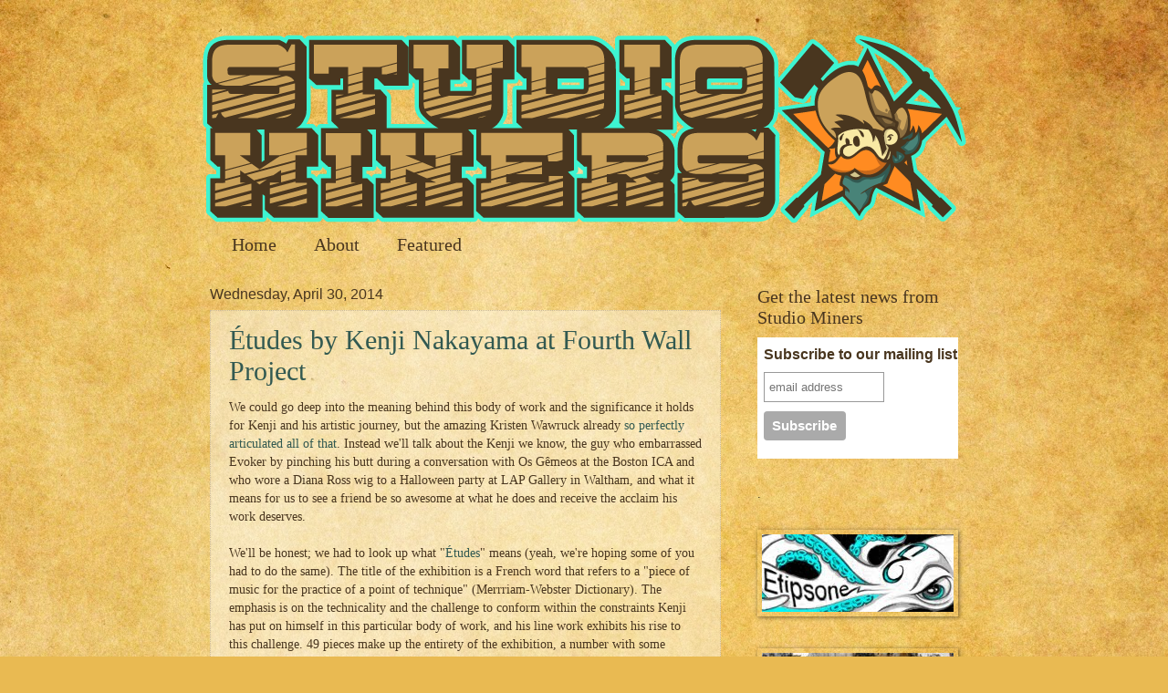

--- FILE ---
content_type: text/html; charset=UTF-8
request_url: https://studiominers.blogspot.com/2014/04/
body_size: 22216
content:
<!DOCTYPE html>
<html class='v2' dir='ltr' xmlns='http://www.w3.org/1999/xhtml' xmlns:b='http://www.google.com/2005/gml/b' xmlns:data='http://www.google.com/2005/gml/data' xmlns:expr='http://www.google.com/2005/gml/expr'>
<head>
<link href='https://www.blogger.com/static/v1/widgets/335934321-css_bundle_v2.css' rel='stylesheet' type='text/css'/>
<meta content='IE=EmulateIE7' http-equiv='X-UA-Compatible'/>
<meta content='width=1100' name='viewport'/>
<meta content='text/html; charset=UTF-8' http-equiv='Content-Type'/>
<meta content='blogger' name='generator'/>
<link href='https://studiominers.blogspot.com/favicon.ico' rel='icon' type='image/x-icon'/>
<link href='http://studiominers.blogspot.com/2014/04/' rel='canonical'/>
<link rel="alternate" type="application/atom+xml" title="Studio Miners - Atom" href="https://studiominers.blogspot.com/feeds/posts/default" />
<link rel="alternate" type="application/rss+xml" title="Studio Miners - RSS" href="https://studiominers.blogspot.com/feeds/posts/default?alt=rss" />
<link rel="service.post" type="application/atom+xml" title="Studio Miners - Atom" href="https://www.blogger.com/feeds/363228897650739648/posts/default" />
<!--Can't find substitution for tag [blog.ieCssRetrofitLinks]-->
<meta content='http://studiominers.blogspot.com/2014/04/' property='og:url'/>
<meta content='Studio Miners' property='og:title'/>
<meta content='The marvelous adventures into Artists and Collectors personal spaces.' property='og:description'/>
<title>Studio Miners: April 2014</title>
<style id='page-skin-1' type='text/css'><!--
/*
-----------------------------------------------
Blogger Template Style
Name:     Watermark
Designer: Josh Peterson
URL:      www.noaesthetic.com
----------------------------------------------- */
/* Variable definitions
====================
<Variable name="keycolor" description="Main Color" type="color" default="#c0a154"/>
<Group description="Page Text" selector="body">
<Variable name="body.font" description="Font" type="font"
default="normal normal 14px Arial, Tahoma, Helvetica, FreeSans, sans-serif"/>
<Variable name="body.text.color" description="Text Color" type="color" default="#333333"/>
</Group>
<Group description="Backgrounds" selector=".main-inner">
<Variable name="body.background.color" description="Outer Background" type="color" default="#c0a154"/>
<Variable name="footer.background.color" description="Footer Background" type="color" default="transparent"/>
</Group>
<Group description="Links" selector=".main-inner">
<Variable name="link.color" description="Link Color" type="color" default="#cc3300"/>
<Variable name="link.visited.color" description="Visited Color" type="color" default="#993322"/>
<Variable name="link.hover.color" description="Hover Color" type="color" default="#ff3300"/>
</Group>
<Group description="Blog Title" selector=".header h1">
<Variable name="header.font" description="Title Font" type="font"
default="normal normal 60px Georgia, Utopia, 'Palatino Linotype', Palatino, serif"/>
<Variable name="header.text.color" description="Title Color" type="color" default="#ffffff" />
</Group>
<Group description="Blog Description" selector=".header .description">
<Variable name="description.text.color" description="Description Color" type="color"
default="#997755" />
</Group>
<Group description="Tabs Text" selector=".tabs-inner .widget li a">
<Variable name="tabs.font" description="Font" type="font"
default="normal normal 20px Georgia, Utopia, 'Palatino Linotype', Palatino, serif"/>
<Variable name="tabs.text.color" description="Text Color" type="color" default="#325951"/>
<Variable name="tabs.selected.text.color" description="Selected Color" type="color" default="#000000"/>
</Group>
<Group description="Tabs Background" selector=".tabs-outer .PageList">
<Variable name="tabs.background.color" description="Background Color" type="color" default="transparent"/>
<Variable name="tabs.separator.color" description="Separator Color" type="color" default="#c0a154"/>
</Group>
<Group description="Date Header" selector="h2.date-header">
<Variable name="date.font" description="Font" type="font"
default="normal normal 16px Arial, Tahoma, Helvetica, FreeSans, sans-serif"/>
<Variable name="date.text.color" description="Text Color" type="color" default="#997755"/>
</Group>
<Group description="Post" selector="h3.post-title, .comments h4">
<Variable name="post.title.font" description="Title Font" type="font"
default="normal normal 30px Georgia, Utopia, 'Palatino Linotype', Palatino, serif"/>
<Variable name="post.background.color" description="Background Color" type="color" default="transparent"/>
<Variable name="post.border.color" description="Border Color" type="color" default="#ccbb99" />
</Group>
<Group description="Post Footer" selector=".post-footer">
<Variable name="post.footer.text.color" description="Text Color" type="color" default="#997755"/>
</Group>
<Group description="Gadgets" selector="h2">
<Variable name="widget.title.font" description="Title Font" type="font"
default="normal normal 20px Georgia, Utopia, 'Palatino Linotype', Palatino, serif"/>
<Variable name="widget.title.text.color" description="Title Color" type="color" default="#000000"/>
<Variable name="widget.alternate.text.color" description="Alternate Color" type="color" default="#777777"/>
</Group>
<Group description="Footer" selector=".footer-inner">
<Variable name="footer.text.color" description="Text Color" type="color" default="#49361f"/>
<Variable name="footer.widget.title.text.color" description="Gadget Title Color" type="color" default="#49361f"/>
</Group>
<Group description="Footer Links" selector=".footer-inner">
<Variable name="footer.link.color" description="Link Color" type="color" default="#325951"/>
<Variable name="footer.link.visited.color" description="Visited Color" type="color" default="#488378"/>
<Variable name="footer.link.hover.color" description="Hover Color" type="color" default="#488378"/>
</Group>
<Variable name="body.background" description="Body Background" type="background"
color="#c0a154" default="$(color) url(http://www.blogblog.com/1kt/watermark/body_background_birds.png) repeat scroll top left"/>
<Variable name="body.background.overlay" description="Overlay Background" type="background" color="#c0a154"
default="transparent url(http://www.blogblog.com/1kt/watermark/body_overlay_birds.png) no-repeat scroll top right"/>
<Variable name="body.background.overlay.height" description="Overlay Background Height" type="length" default="121px"/>
<Variable name="tabs.background.inner" description="Tabs Background Inner" type="url" default="none"/>
<Variable name="tabs.background.outer" description="Tabs Background Outer" type="url" default="none"/>
<Variable name="tabs.border.size" description="Tabs Border Size" type="length" default="0"/>
<Variable name="tabs.shadow.spread" description="Tabs Shadow Spread" type="length" default="0"/>
<Variable name="main.padding.top" description="Main Padding Top" type="length" default="30px"/>
<Variable name="main.cap.height" description="Main Cap Height" type="length" default="0"/>
<Variable name="main.cap.image" description="Main Cap Image" type="url" default="none"/>
<Variable name="main.cap.overlay" description="Main Cap Overlay" type="url" default="none"/>
<Variable name="main.background" description="Main Background" type="background"
default="transparent none no-repeat scroll top left"/>
<Variable name="post.background.url" description="Post Background URL" type="url"
default="url(http://www.blogblog.com/1kt/watermark/post_background_birds.png)"/>
<Variable name="post.border.size" description="Post Border Size" type="length" default="1px"/>
<Variable name="post.border.style" description="Post Border Style" type="string" default="dotted"/>
<Variable name="post.shadow.spread" description="Post Shadow Spread" type="length" default="0"/>
<Variable name="footer.background" description="Footer Background" type="background"
color="#330000" default="$(color) url(http://www.blogblog.com/1kt/watermark/body_background_navigator.png) repeat scroll top left"/>
<Variable name="mobile.background.overlay" description="Mobile Background Overlay" type="string"
default="transparent none repeat scroll top left"/>
<Variable name="startSide" description="Side where text starts in blog language" type="automatic" default="left"/>
<Variable name="endSide" description="Side where text ends in blog language" type="automatic" default="right"/>
*/
/* Use this with templates/1ktemplate-*.html */
/* Content
----------------------------------------------- */
#navbar-iframe { height:0px; visibility:hidden; display:none; }
body {
font: normal normal 14px Arial, Tahoma, Helvetica, FreeSans, sans-serif;
color: #49361f;
background: #e9ba52 url(//themes.googleusercontent.com/image?id=0BwVBOzw_-hbMN2IwNWVhMDktYzNlYy00MGY2LWI5MTYtMTQ2ZTRkMmI3YTE1) repeat fixed top center /* Credit: mammuth (http://www.istockphoto.com/googleimages.php?id=10364914&platform=blogger) */;
}
html body .content-outer {
min-width: 0;
max-width: 100%;
width: 100%;
}
.content-outer {
font-size: 92%;
}
hr {
width: 60%;
border: 0;
background-color:#325951;
size="4"
}
a:link {
text-decoration:none;
color: #325951;
}
a:visited {
text-decoration:none;
color: #488378;
}
a:hover {
text-decoration:underline;
color: #488378;
}
.body-fauxcolumns .cap-top {
margin-top: 30px;
background: transparent none no-repeat scroll center center;
height: 121px;
}
.content-inner {
padding: 0;
}
/* Header
----------------------------------------------- */
.header-inner .Header .titlewrapper,
.header-inner .Header .descriptionwrapper {
padding-left: 20px;
padding-right: 20px;
}
.Header h1 {
font: normal normal 60px Georgia, Utopia, 'Palatino Linotype', Palatino, serif;
color: #ffffff;
text-shadow: 2px 2px rgba(0, 0, 0, .1);
}
.Header h1 a {
color: #ffffff;
}
.Header .description {
font-size: 140%;
color: #997755;
}
/* Tabs
----------------------------------------------- */
.tabs-inner .section {
margin: 0 20px;
}
.tabs-inner .PageList, .tabs-inner .LinkList, .tabs-inner .Labels {
margin-left: -11px;
margin-right: -11px;
background-color: transparent;
border-top: 0 solid #ffffff;
border-bottom: 0 solid #ffffff;
-moz-box-shadow: 0 0 0 rgba(0, 0, 0, .3);
-webkit-box-shadow: 0 0 0 rgba(0, 0, 0, .3);
-goog-ms-box-shadow: 0 0 0 rgba(0, 0, 0, .3);
box-shadow: 0 0 0 rgba(0, 0, 0, .3);
}
.tabs-inner .PageList .widget-content,
.tabs-inner .LinkList .widget-content,
.tabs-inner .Labels .widget-content {
margin: -3px -11px;
background: transparent none  no-repeat scroll right;
}
.tabs-inner .widget ul {
padding: 2px 25px;
max-height: 34px;
background: transparent none no-repeat scroll left;
}
.tabs-inner .widget li {
border: none;
}
.tabs-inner .widget li a {
display: inline-block;
padding: .25em 1em;
font: normal normal 20px Georgia, Utopia, 'Palatino Linotype', Palatino, serif;
color: #49361f;
border-right: 1px solid transparent;
}
.tabs-inner .widget li:first-child a {
border-left: 1px solid transparent;
}
.tabs-inner .widget li.selected a, .tabs-inner .widget li a:hover {
color: #f9e9a4;
}
/* Headings
----------------------------------------------- */
h2 {
font: normal normal 20px Georgia, Utopia, 'Palatino Linotype', Palatino, serif;
color: #49361f;
margin: 0 0 .5em;
}
h2.date-header {
font: normal normal 16px Arial, Tahoma, Helvetica, FreeSans, sans-serif;
color: #49361f;
}
/* Main
----------------------------------------------- */
.main-inner .column-center-inner,
.main-inner .column-left-inner,
.main-inner .column-right-inner {
padding: 0 5px;
}
.main-outer {
margin-top: 0;
background: transparent none no-repeat scroll top left;
}
.main-inner {
padding-top: 30px;
}
.main-cap-top {
position: relative;
}
.main-cap-top .cap-right {
position: absolute;
height: 0;
width: 100%;
bottom: 0;
background: transparent none repeat-x scroll bottom center;
}
.main-cap-top .cap-left {
position: absolute;
height: 245px;
width: 280px;
right: 0;
bottom: 0;
background: transparent none no-repeat scroll bottom left;
}
/* Posts
----------------------------------------------- */
.post-outer {
padding: 15px 20px;
margin: 0 0 25px;
background: transparent url(//www.blogblog.com/1kt/watermark/post_background_birds.png) repeat scroll top left;
_background-image: none;
border: dotted 1px #ccbb99;
-moz-box-shadow: 0 0 0 rgba(0, 0, 0, .1);
-webkit-box-shadow: 0 0 0 rgba(0, 0, 0, .1);
-goog-ms-box-shadow: 0 0 0 rgba(0, 0, 0, .1);
box-shadow: 0 0 0 rgba(0, 0, 0, .1);
}
h3.post-title {
font: normal normal 30px Georgia, Utopia, 'Palatino Linotype', Palatino, serif;
margin: 0;
}
.comments h4 {
font: normal normal 30px Georgia, Utopia, 'Palatino Linotype', Palatino, serif;
margin: 1em 0 0;
}
.post-body {
font-size: 105%;
line-height: 1.5;
position: relative;
}
.post-header {
margin: 0 0 1em;
color: #49361f;
}
.post-footer {
margin: 10px 0 0;
padding: 10px 0 0;
color: #49361f;
border-top: dashed 1px #777777;
}
#blog-pager {
font-size: 140%
}
#comments .comment-author {
padding-top: 1.5em;
border-top: dashed 1px #777777;
background-position: 0 1.5em;
}
#comments .comment-author:first-child {
padding-top: 0;
border-top: none;
}
.avatar-image-container {
margin: .2em 0 0;
}
/* Widgets
----------------------------------------------- */
.widget ul, .widget #ArchiveList ul.flat {
padding: 0;
list-style: none;
}
.widget ul li, .widget #ArchiveList ul.flat li {
padding: .35em 0;
text-indent: 0;
border-top: dashed 1px #777777;
}
.widget ul li:first-child, .widget #ArchiveList ul.flat li:first-child {
border-top: none;
}
.widget .post-body ul {
list-style: disc;
}
.widget .post-body ul li {
border: none;
}
.widget .zippy {
color: #777777;
}
.post-body img, .post-body .tr-caption-container, .Profile img, .Image img,
.BlogList .item-thumbnail img {
padding: 5px;
background: transparent;
border: none;
-moz-box-shadow: 1px 1px 5px rgba(0, 0, 0, .5);
-webkit-box-shadow: 1px 1px 5px rgba(0, 0, 0, .5);
-goog-ms-box-shadow: 1px 1px 5px rgba(0, 0, 0, .5);
box-shadow: 1px 1px 5px rgba(0, 0, 0, .5);
}
.post-body img, .post-body .tr-caption-container {
padding: 8px;
}
.post-body .tr-caption-container {
color: #333333;
}
.post-body .tr-caption-container img {
padding: 0;
background: transparent;
border: none;
-moz-box-shadow: 0 0 0 rgba(0, 0, 0, .1);
-webkit-box-shadow: 0 0 0 rgba(0, 0, 0, .1);
-goog-ms-box-shadow: 0 0 0 rgba(0, 0, 0, .1);
box-shadow: 0 0 0 rgba(0, 0, 0, .1);
}
/* Footer
----------------------------------------------- */
.footer-outer {
color:#8c6f41;
background: #330000 url(//www.blogblog.com/1kt/watermark/body_background_navigator.png) repeat scroll top left;
}
.footer-outer a {
color: #49361f;
}
.footer-outer a:visited {
color: #49361f;
}
.footer-outer a:hover {
color: #488378;
}
.footer-outer .widget h2 {
color: #8c6f41;
}
/* Mobile
----------------------------------------------- */
body.mobile  {
background-size: 100% auto;
}
.mobile .body-fauxcolumn-outer {
background: transparent none repeat scroll top left;
}
html .mobile .mobile-date-outer {
border-bottom: none;
background: transparent url(//www.blogblog.com/1kt/watermark/post_background_birds.png) repeat scroll top left;
_background-image: none;
margin-bottom: 10px;
}
.mobile .main-cap-top {
z-index: -1;
}
.mobile .content-outer {
font-size: 100%;
}
.mobile .post-outer {
padding: 10px;
}
.mobile .main-cap-top .cap-left {
background: transparent none no-repeat scroll bottom left;
}
.mobile .body-fauxcolumns .cap-top {
margin: 0;
}
.mobile-link-button {
background: transparent url(//www.blogblog.com/1kt/watermark/post_background_birds.png) repeat scroll top left;
}
.mobile-link-button a:link, .mobile-link-button a:visited {
color: #325951;
}
.mobile-index-date .date-header {
color: #49361f;
}
.mobile-index-contents {
color: #49361f;
}
.mobile .tabs-inner .section {
margin: 0;
}
.mobile .tabs-inner .PageList {
margin-left: 0;
margin-right: 0;
}
.mobile .tabs-inner .PageList .widget-content {
margin: 0;
color: #f9e9a4;
background: transparent url(//www.blogblog.com/1kt/watermark/post_background_birds.png) repeat scroll top left;
}
.mobile .tabs-inner .PageList .widget-content .pagelist-arrow {
border-left: 1px solid transparent;
}

--></style>
<style id='template-skin-1' type='text/css'><!--
body {
min-width: 860px;
}
.content-outer, .content-fauxcolumn-outer, .region-inner {
min-width: 860px;
max-width: 860px;
_width: 860px;
}
.main-inner .columns {
padding-left: 0px;
padding-right: 260px;
}
.main-inner .fauxcolumn-center-outer {
left: 0px;
right: 260px;
/* IE6 does not respect left and right together */
_width: expression(this.parentNode.offsetWidth -
parseInt("0px") -
parseInt("260px") + 'px');
}
.main-inner .fauxcolumn-left-outer {
width: 0px;
}
.main-inner .fauxcolumn-right-outer {
width: 260px;
}
.main-inner .column-left-outer {
width: 0px;
right: 100%;
margin-left: -0px;
}
.main-inner .column-right-outer {
width: 260px;
margin-right: -260px;
}
#layout {
min-width: 0;
}
#layout .content-outer {
min-width: 0;
width: 800px;
}
#layout .region-inner {
min-width: 0;
width: auto;
}
--></style>
<script type='text/javascript'>

  var _gaq = _gaq || [];
  _gaq.push(['_setAccount', 'UA-9180261-2']);
  _gaq.push(['_trackPageview']);

  (function() {
    var ga = document.createElement('script'); ga.type = 'text/javascript'; ga.async = true;
    ga.src = ('https:' == document.location.protocol ? 'https://ssl' : 'http://www') + '.google-analytics.com/ga.js';
    var s = document.getElementsByTagName('script')[0]; s.parentNode.insertBefore(ga, s);
  })();

</script>
<link href='https://www.blogger.com/dyn-css/authorization.css?targetBlogID=363228897650739648&amp;zx=15666539-1c11-43c7-be7d-8a63c1081e73' media='none' onload='if(media!=&#39;all&#39;)media=&#39;all&#39;' rel='stylesheet'/><noscript><link href='https://www.blogger.com/dyn-css/authorization.css?targetBlogID=363228897650739648&amp;zx=15666539-1c11-43c7-be7d-8a63c1081e73' rel='stylesheet'/></noscript>
<meta name='google-adsense-platform-account' content='ca-host-pub-1556223355139109'/>
<meta name='google-adsense-platform-domain' content='blogspot.com'/>

</head>
<body class='loading'>
<div class='navbar section' id='navbar'><div class='widget Navbar' data-version='1' id='Navbar1'><script type="text/javascript">
    function setAttributeOnload(object, attribute, val) {
      if(window.addEventListener) {
        window.addEventListener('load',
          function(){ object[attribute] = val; }, false);
      } else {
        window.attachEvent('onload', function(){ object[attribute] = val; });
      }
    }
  </script>
<div id="navbar-iframe-container"></div>
<script type="text/javascript" src="https://apis.google.com/js/platform.js"></script>
<script type="text/javascript">
      gapi.load("gapi.iframes:gapi.iframes.style.bubble", function() {
        if (gapi.iframes && gapi.iframes.getContext) {
          gapi.iframes.getContext().openChild({
              url: 'https://www.blogger.com/navbar/363228897650739648?origin\x3dhttps://studiominers.blogspot.com',
              where: document.getElementById("navbar-iframe-container"),
              id: "navbar-iframe"
          });
        }
      });
    </script><script type="text/javascript">
(function() {
var script = document.createElement('script');
script.type = 'text/javascript';
script.src = '//pagead2.googlesyndication.com/pagead/js/google_top_exp.js';
var head = document.getElementsByTagName('head')[0];
if (head) {
head.appendChild(script);
}})();
</script>
</div></div>
<div class='body-fauxcolumns'>
<div class='fauxcolumn-outer body-fauxcolumn-outer'>
<div class='cap-top'>
<div class='cap-left'></div>
<div class='cap-right'></div>
</div>
<div class='fauxborder-left'>
<div class='fauxborder-right'></div>
<div class='fauxcolumn-inner'>
</div>
</div>
<div class='cap-bottom'>
<div class='cap-left'></div>
<div class='cap-right'></div>
</div>
</div>
</div>
<div class='content'>
<div class='content-fauxcolumns'>
<div class='fauxcolumn-outer content-fauxcolumn-outer'>
<div class='cap-top'>
<div class='cap-left'></div>
<div class='cap-right'></div>
</div>
<div class='fauxborder-left'>
<div class='fauxborder-right'></div>
<div class='fauxcolumn-inner'>
</div>
</div>
<div class='cap-bottom'>
<div class='cap-left'></div>
<div class='cap-right'></div>
</div>
</div>
</div>
<div class='content-outer'>
<div class='content-cap-top cap-top'>
<div class='cap-left'></div>
<div class='cap-right'></div>
</div>
<div class='fauxborder-left content-fauxborder-left'>
<div class='fauxborder-right content-fauxborder-right'></div>
<div class='content-inner'>
<header>
<div class='header-outer'>
<div class='header-cap-top cap-top'>
<div class='cap-left'></div>
<div class='cap-right'></div>
</div>
<div class='fauxborder-left header-fauxborder-left'>
<div class='fauxborder-right header-fauxborder-right'></div>
<div class='region-inner header-inner'>
<div class='header section' id='header'><div class='widget Header' data-version='1' id='Header1'>
<div id='header-inner'>
<a href='https://studiominers.blogspot.com/' style='display: block'>
<img alt='Studio Miners' height='223px; ' id='Header1_headerimg' src='https://blogger.googleusercontent.com/img/b/R29vZ2xl/AVvXsEh5xJtMtxOW33D7i1NFF-XHwxp5RENUUK_UNixRXB_xYW8wV7VRa2z-I5so1mfA7sn9G5A21ktyIDqa7Iws_0GHQhyphenhyphenXjVcr0Wh-c5Kd3e3obIYVPhxwKhO6YhNZytpu2MF8jtEN_il4IB0/s1600/Banner8.png' style='display: block' width='849px; '/>
</a>
</div>
</div></div>
</div>
</div>
<div class='header-cap-bottom cap-bottom'>
<div class='cap-left'></div>
<div class='cap-right'></div>
</div>
</div>
</header>
<div class='tabs-outer'>
<div class='tabs-cap-top cap-top'>
<div class='cap-left'></div>
<div class='cap-right'></div>
</div>
<div class='fauxborder-left tabs-fauxborder-left'>
<div class='fauxborder-right tabs-fauxborder-right'></div>
<div class='region-inner tabs-inner'>
<div class='tabs section' id='crosscol'><div class='widget PageList' data-version='1' id='PageList1'>
<h2>Pages</h2>
<div class='widget-content'>
<ul>
<li>
<a href='https://studiominers.blogspot.com/'>Home</a>
</li>
<li>
<a href='https://studiominers.blogspot.com/p/about.html'>About</a>
</li>
<li>
<a href='https://studiominers.blogspot.com/p/featured.html'>Featured</a>
</li>
</ul>
<div class='clear'></div>
</div>
</div></div>
<div class='tabs no-items section' id='crosscol-overflow'></div>
</div>
</div>
<div class='tabs-cap-bottom cap-bottom'>
<div class='cap-left'></div>
<div class='cap-right'></div>
</div>
</div>
<div class='main-outer'>
<div class='main-cap-top cap-top'>
<div class='cap-left'></div>
<div class='cap-right'></div>
</div>
<div class='fauxborder-left main-fauxborder-left'>
<div class='fauxborder-right main-fauxborder-right'></div>
<div class='region-inner main-inner'>
<div class='columns fauxcolumns'>
<div class='fauxcolumn-outer fauxcolumn-center-outer'>
<div class='cap-top'>
<div class='cap-left'></div>
<div class='cap-right'></div>
</div>
<div class='fauxborder-left'>
<div class='fauxborder-right'></div>
<div class='fauxcolumn-inner'>
</div>
</div>
<div class='cap-bottom'>
<div class='cap-left'></div>
<div class='cap-right'></div>
</div>
</div>
<div class='fauxcolumn-outer fauxcolumn-left-outer'>
<div class='cap-top'>
<div class='cap-left'></div>
<div class='cap-right'></div>
</div>
<div class='fauxborder-left'>
<div class='fauxborder-right'></div>
<div class='fauxcolumn-inner'>
</div>
</div>
<div class='cap-bottom'>
<div class='cap-left'></div>
<div class='cap-right'></div>
</div>
</div>
<div class='fauxcolumn-outer fauxcolumn-right-outer'>
<div class='cap-top'>
<div class='cap-left'></div>
<div class='cap-right'></div>
</div>
<div class='fauxborder-left'>
<div class='fauxborder-right'></div>
<div class='fauxcolumn-inner'>
</div>
</div>
<div class='cap-bottom'>
<div class='cap-left'></div>
<div class='cap-right'></div>
</div>
</div>
<!-- corrects IE6 width calculation -->
<div class='columns-inner'>
<div class='column-center-outer'>
<div class='column-center-inner'>
<div class='main section' id='main'><div class='widget Blog' data-version='1' id='Blog1'>
<div class='blog-posts hfeed'>

          <div class="date-outer">
        
<h2 class='date-header'><span>Wednesday, April 30, 2014</span></h2>

          <div class="date-posts">
        
<div class='post-outer'>
<div class='post hentry'>
<a name='6733050377089377585'></a>
<h3 class='post-title entry-title'>
<a href='https://studiominers.blogspot.com/2014/04/etudes-by-kenji-nakayama-at-fourth-wall.html'>Études by Kenji Nakayama at Fourth Wall Project</a>
</h3>
<div class='post-header'>
<div class='post-header-line-1'></div>
</div>
<div class='post-body entry-content' id='post-body-6733050377089377585'>
<span style="font-family: Times, Times New Roman, serif;">We could go deep into the meaning behind this body of work and the significance it holds for Kenji and his artistic journey, but the amazing Kristen Wawruck already <a href="http://fourthwallproject.com/kenji/press-release/" target="_blank">so perfectly articulated all of that</a>. Instead we'll talk about the Kenji we know, the guy who embarrassed Evoker by pinching his butt during a conversation with&nbsp;<span style="background-color: none;"><span style="line-height: 18px;">Os Gêmeos at the Boston ICA and who wore a Diana Ross wig to a Halloween party at LAP Gallery in Waltham, and what it means for us to see a friend be so awesome at what he does and receive the acclaim his work deserves.</span></span></span><br />
<span style="font-family: Times, Times New Roman, serif;"><span style="background-color: none;"><span style="line-height: 18px;"><br /></span></span></span>
<span style="font-family: Times, Times New Roman, serif;"><span style="background-color: none;"><span style="line-height: 18px;">We'll be honest; we had to look up what "</span></span><a href="http://www.widewalls.ch/kenji-nakayama-exhibition-fourth-wall-project/" style="border: 0px; line-height: 1.4em; margin: 0px; padding: 0px; text-decoration: none;">Études</a>"<span style="background-color: none; line-height: 1.4em;">&nbsp;</span><span style="line-height: 18px;">means (yeah, we're hoping some of you had to do the same). The title of the exhibition is a French word that refers to a "piece of music for the practice of a point of technique" (Merrriam-Webster Dictionary). The emphasis is on the technicality and the challenge to conform within the constraints Kenji has put on himself in this particular body of work, and his line work exhibits his rise to this challenge. 49 pieces make up the entirety of the exhibition, a number with some weighty symbolism (<a href="http://fourthwallproject.com/kenji/press-release/" target="_blank">again, refer to Wawruck's press release</a>), but the significance of the number aside, just seeing that much masterful work from one artist filling the walls of Fourth Wall is impressive in itself. The show allows you to be enveloped in it as a whole but also lose yourself in the details of each piece.&nbsp;</span></span><br />
<br />
<span style="font-family: Times, Times New Roman, serif;"><span style="background-color: none;"><span style="line-height: 18px;">Kenji takes great care with his work and his craft, and it&nbsp;inevitably&nbsp;has shown through in this exhibition. &nbsp;Every piece in&nbsp;</span></span>Études</span><span style="background-color: none;"><span style="font-family: Times, Times New Roman, serif;"><span style="line-height: 18px;">&nbsp;begs for closer inspection. Kenji's execution of paint to paper is nimble and mystical. The technicality of this work exhibits the time that has gone into each piece and is a testament to Kenji's skills as a painter and sign writer. The work is surprisingly affordable, and we'd suggest that you snatch up a piece for yourself because with the much deserved buzz that has built around Kenji's work from this show, there is&nbsp;certainty his prices will rise. So congrats to Kenji, a talented artist and a&nbsp;mischievous and fun-loving friend.&nbsp;</span></span></span>
<br />
<br />
<div class="separator" style="clear: both; text-align: center;">
<a href="https://blogger.googleusercontent.com/img/b/R29vZ2xl/AVvXsEh4mU4CVH01NplS6Dn1S-487MDH0jjBwpMxhigOv9sC4rYOBFiU3G4ingKAIXKaqXsRiw347sSYa46crbMLomGlrjtxQztGYyl2dJ0_aDxLmFg7kyfHKFSPrVV1iT7jD6_Z85vXNTCU4-a4/s1600/1.jpg" imageanchor="1" style="margin-left: 1em; margin-right: 1em;"><img border="0" height="400" src="https://blogger.googleusercontent.com/img/b/R29vZ2xl/AVvXsEh4mU4CVH01NplS6Dn1S-487MDH0jjBwpMxhigOv9sC4rYOBFiU3G4ingKAIXKaqXsRiw347sSYa46crbMLomGlrjtxQztGYyl2dJ0_aDxLmFg7kyfHKFSPrVV1iT7jD6_Z85vXNTCU4-a4/s1600/1.jpg" width="300" /></a></div>
<br />
<div class="separator" style="clear: both; text-align: center;">
<a href="https://blogger.googleusercontent.com/img/b/R29vZ2xl/AVvXsEhzQ0sryvgXSQWICCUcFKW8e12TGEk3xWLRemvZnusMVnP-XIPaXQjy7na_n25Bg1AmOVGN2_VN6UdnNxFuBwDJSqlFV-9UeDOkh9-9h6UhSrrOj47ATEszb0CG-E99CgcAGtrcdMTi2HEH/s1600/2.jpg" imageanchor="1" style="margin-left: 1em; margin-right: 1em;"><img border="0" height="400" src="https://blogger.googleusercontent.com/img/b/R29vZ2xl/AVvXsEhzQ0sryvgXSQWICCUcFKW8e12TGEk3xWLRemvZnusMVnP-XIPaXQjy7na_n25Bg1AmOVGN2_VN6UdnNxFuBwDJSqlFV-9UeDOkh9-9h6UhSrrOj47ATEszb0CG-E99CgcAGtrcdMTi2HEH/s1600/2.jpg" width="300" /></a></div>
<br />
<div class="separator" style="clear: both; text-align: center;">
<a href="https://blogger.googleusercontent.com/img/b/R29vZ2xl/AVvXsEidvnmWLRHzVMQeyjWdRORsTr_obHtzKvGlzHwq3uqEnGTkdE_VawjHeHrgd08GRL7n9niqXJyUGFB1nekIBXClKWpJdjItTRu0FYJJIu-YVbScg0UycnU2vkRIbEnQU3N8do8m_vLer9rV/s1600/3.jpg" imageanchor="1" style="margin-left: 1em; margin-right: 1em;"><img border="0" height="300" src="https://blogger.googleusercontent.com/img/b/R29vZ2xl/AVvXsEidvnmWLRHzVMQeyjWdRORsTr_obHtzKvGlzHwq3uqEnGTkdE_VawjHeHrgd08GRL7n9niqXJyUGFB1nekIBXClKWpJdjItTRu0FYJJIu-YVbScg0UycnU2vkRIbEnQU3N8do8m_vLer9rV/s1600/3.jpg" width="400" /></a></div>
<br />
<div class="separator" style="clear: both; text-align: center;">
<a href="https://blogger.googleusercontent.com/img/b/R29vZ2xl/AVvXsEgbpCFSRMYdpw7lELASuthyphenhyphenfMpHjnOqj6oYdGpeeott_Ji0O8MEZw_-SFJtiX22Qih_3BiH0Y_g4XwAQDYxu2805lNTw8gLn76nzbwBdPWdAu9-UfAe1NBcTrL7OWM4Q9RonJPAcC4kA7tn/s1600/IMG_3851.jpg" imageanchor="1" style="margin-left: 1em; margin-right: 1em;"><img border="0" height="400" src="https://blogger.googleusercontent.com/img/b/R29vZ2xl/AVvXsEgbpCFSRMYdpw7lELASuthyphenhyphenfMpHjnOqj6oYdGpeeott_Ji0O8MEZw_-SFJtiX22Qih_3BiH0Y_g4XwAQDYxu2805lNTw8gLn76nzbwBdPWdAu9-UfAe1NBcTrL7OWM4Q9RonJPAcC4kA7tn/s1600/IMG_3851.jpg" width="300" /></a></div>
<br />
<div class="separator" style="clear: both; text-align: center;">
<a href="https://blogger.googleusercontent.com/img/b/R29vZ2xl/AVvXsEjojNnd3MA7aawQl3B13pHwkjDKFBN0C-MAlLCN7E4ngBHePK6pU3V-YxHfXjOYb_7cpbgOT09vU6JgA9AnvdDNFEIlfV6r8gg6G8zsKQoU_u0JNqDW5a_8nXmoTy9WM5eeN7Cf1yqrIuar/s1600/IMG_3852.jpg" imageanchor="1" style="margin-left: 1em; margin-right: 1em;"><img border="0" height="400" src="https://blogger.googleusercontent.com/img/b/R29vZ2xl/AVvXsEjojNnd3MA7aawQl3B13pHwkjDKFBN0C-MAlLCN7E4ngBHePK6pU3V-YxHfXjOYb_7cpbgOT09vU6JgA9AnvdDNFEIlfV6r8gg6G8zsKQoU_u0JNqDW5a_8nXmoTy9WM5eeN7Cf1yqrIuar/s1600/IMG_3852.jpg" width="300" /></a></div>
<br />
<div class="separator" style="clear: both; text-align: center;">
<a href="https://blogger.googleusercontent.com/img/b/R29vZ2xl/AVvXsEhu-_u0kuAWIFUh_2jf34RyEbqweUYTjAqgbpr8CRvvZANZZIdwXr1c9QYvS_za6np8C4hCd8EzL1FBPbio59nrXVIChGpTrB-sFvuyf-P2LS8-QPwl6QnfpgXyxsuNFt4LVV6b-Zjr5k50/s1600/IMG_3853.jpg" imageanchor="1" style="margin-left: 1em; margin-right: 1em;"><img border="0" height="300" src="https://blogger.googleusercontent.com/img/b/R29vZ2xl/AVvXsEhu-_u0kuAWIFUh_2jf34RyEbqweUYTjAqgbpr8CRvvZANZZIdwXr1c9QYvS_za6np8C4hCd8EzL1FBPbio59nrXVIChGpTrB-sFvuyf-P2LS8-QPwl6QnfpgXyxsuNFt4LVV6b-Zjr5k50/s1600/IMG_3853.jpg" width="400" /></a></div>
<br />
<div class="separator" style="clear: both; text-align: center;">
<a href="https://blogger.googleusercontent.com/img/b/R29vZ2xl/AVvXsEj6baUZtGGzKufiTPcRRT7Z1uUynIU4wgZnA7r1W1QHqRd1WcGmcl1mL45vsF7D4jflgn52F5lHU1bbusTiajrjLIvKvt5bEkQeceOodoAnbAnJHfAc1M383669xclViTtsYPkhieCGZn90/s1600/IMG_3854.jpg" imageanchor="1" style="margin-left: 1em; margin-right: 1em;"><img border="0" height="400" src="https://blogger.googleusercontent.com/img/b/R29vZ2xl/AVvXsEj6baUZtGGzKufiTPcRRT7Z1uUynIU4wgZnA7r1W1QHqRd1WcGmcl1mL45vsF7D4jflgn52F5lHU1bbusTiajrjLIvKvt5bEkQeceOodoAnbAnJHfAc1M383669xclViTtsYPkhieCGZn90/s1600/IMG_3854.jpg" width="300" /></a></div>
<br />
<div class="separator" style="clear: both; text-align: center;">
<a href="https://blogger.googleusercontent.com/img/b/R29vZ2xl/AVvXsEhJozHnuOy4xj_PdtYvn7SjvBjikXYzm3PczUWkAGKdMIutjO8tQ8vbnwi9Ta59ztttlU47zgy6r37mjZcH4-SZ8l8RFTblVP_m7-DkLSt6XG6ab7HfL6KFiqldDV7eFlDoEU3e-ABohGfe/s1600/IMG_3855.jpg" imageanchor="1" style="margin-left: 1em; margin-right: 1em;"><img border="0" height="400" src="https://blogger.googleusercontent.com/img/b/R29vZ2xl/AVvXsEhJozHnuOy4xj_PdtYvn7SjvBjikXYzm3PczUWkAGKdMIutjO8tQ8vbnwi9Ta59ztttlU47zgy6r37mjZcH4-SZ8l8RFTblVP_m7-DkLSt6XG6ab7HfL6KFiqldDV7eFlDoEU3e-ABohGfe/s1600/IMG_3855.jpg" width="300" /></a></div>
<br />
<div class="separator" style="clear: both; text-align: center;">
<a href="https://blogger.googleusercontent.com/img/b/R29vZ2xl/AVvXsEgsmbjYP1q_dfaGQGc9If9miX3c_tYAISfeuJM4ZXu0J5H380EJ8lCkXZTvwjlWL7tnJY6Vd4m8F5FORIAkk9XUuYTwmy4G6p_jJ7hO0xTo7WMOjl21rYhzFN_gCe6WMhS43SwTfwZa6ZoM/s1600/IMG_3859.jpg" imageanchor="1" style="margin-left: 1em; margin-right: 1em;"><img border="0" height="400" src="https://blogger.googleusercontent.com/img/b/R29vZ2xl/AVvXsEgsmbjYP1q_dfaGQGc9If9miX3c_tYAISfeuJM4ZXu0J5H380EJ8lCkXZTvwjlWL7tnJY6Vd4m8F5FORIAkk9XUuYTwmy4G6p_jJ7hO0xTo7WMOjl21rYhzFN_gCe6WMhS43SwTfwZa6ZoM/s1600/IMG_3859.jpg" width="300" /></a></div>
<br />
<div class="separator" style="clear: both; text-align: center;">
<a href="https://blogger.googleusercontent.com/img/b/R29vZ2xl/AVvXsEiaaxtiR9si7qGketnbxNDnpHWUkUif85TOG9kEy6r7n8cIvYJrxg2k1PvjmPkTCqaB5BhEWA-PKZT3xpCPAx0q-CC0rnPpTJGv3Or-5mKW3-Ri38B4i6MZm__ez4rNE6vewb5b8FAYXTnR/s1600/IMG_3861.jpg" imageanchor="1" style="margin-left: 1em; margin-right: 1em;"><img border="0" height="300" src="https://blogger.googleusercontent.com/img/b/R29vZ2xl/AVvXsEiaaxtiR9si7qGketnbxNDnpHWUkUif85TOG9kEy6r7n8cIvYJrxg2k1PvjmPkTCqaB5BhEWA-PKZT3xpCPAx0q-CC0rnPpTJGv3Or-5mKW3-Ri38B4i6MZm__ez4rNE6vewb5b8FAYXTnR/s1600/IMG_3861.jpg" width="400" /></a></div>
<br />
<div class="separator" style="clear: both; text-align: center;">
<a href="https://blogger.googleusercontent.com/img/b/R29vZ2xl/AVvXsEgMMwEXVmVg-4DSFrm2QWhtn2XK69HUolayZrX98bqh2OtZoMhkrtGXN_n0nnOHaLkyjoTEMfVNrv06lrDbQ5KiGBf4z0CHVZ2ASp98fGCEH-H7gHmUpReL2949HSoVGDC_QFVOhYuNwc8Q/s1600/4.jpg" imageanchor="1" style="margin-left: 1em; margin-right: 1em;"><img border="0" height="400" src="https://blogger.googleusercontent.com/img/b/R29vZ2xl/AVvXsEgMMwEXVmVg-4DSFrm2QWhtn2XK69HUolayZrX98bqh2OtZoMhkrtGXN_n0nnOHaLkyjoTEMfVNrv06lrDbQ5KiGBf4z0CHVZ2ASp98fGCEH-H7gHmUpReL2949HSoVGDC_QFVOhYuNwc8Q/s1600/4.jpg" width="300" /></a></div>
<br />
<div class="separator" style="clear: both; text-align: center;">
<a href="https://blogger.googleusercontent.com/img/b/R29vZ2xl/AVvXsEg2qHcoJhUHqXkSYc_kdvPH5r8ZmJYhGMvnaIF99uA3ycs1IUGIlF6g9-NyfCdAE6fpMullLYxAtoGYjAqWJybqx_FeB6duyyNSTsl5bS6vukkv2GPiFRUxGdRpijZbZfFogm6J5adHRhdt/s1600/IMG_3809.jpg" imageanchor="1" style="margin-left: 1em; margin-right: 1em;"><img border="0" height="400" src="https://blogger.googleusercontent.com/img/b/R29vZ2xl/AVvXsEg2qHcoJhUHqXkSYc_kdvPH5r8ZmJYhGMvnaIF99uA3ycs1IUGIlF6g9-NyfCdAE6fpMullLYxAtoGYjAqWJybqx_FeB6duyyNSTsl5bS6vukkv2GPiFRUxGdRpijZbZfFogm6J5adHRhdt/s1600/IMG_3809.jpg" width="300" /></a></div>
<br />
<div class="separator" style="clear: both; text-align: center;">
<a href="https://blogger.googleusercontent.com/img/b/R29vZ2xl/AVvXsEjXSty_9-Zuqjh7vwh58GXZptVbPBSzkPmd6I25RZCTI8Zp-hxN8WF4VBbdr0vzUbPyxnaujy7sPnvorzsFQLfDz56Pj3ySU7R4oRmmccWpPirjlEKZubMNA2Qn5ElWbYPBmcLo6WtHkMkh/s1600/IMG_3811.jpg" imageanchor="1" style="margin-left: 1em; margin-right: 1em;"><img border="0" height="400" src="https://blogger.googleusercontent.com/img/b/R29vZ2xl/AVvXsEjXSty_9-Zuqjh7vwh58GXZptVbPBSzkPmd6I25RZCTI8Zp-hxN8WF4VBbdr0vzUbPyxnaujy7sPnvorzsFQLfDz56Pj3ySU7R4oRmmccWpPirjlEKZubMNA2Qn5ElWbYPBmcLo6WtHkMkh/s1600/IMG_3811.jpg" width="300" /></a></div>
<br />
<div class="separator" style="clear: both; text-align: center;">
<a href="https://blogger.googleusercontent.com/img/b/R29vZ2xl/AVvXsEhLk03Afc8kvki_0RUOFa1iS9M_7gAHSL_YclTDyDvuN0bePKZ1DZkgwoIs0CJ_Nk8Pmz5KZZJgn2eNV0H5IlGEHEuA7CfYcR1vBBnToZkC0Ao82TJN-Sqr1BU3pwDEpGvwX25gZueQAtYD/s1600/IMG_3812.jpg" imageanchor="1" style="margin-left: 1em; margin-right: 1em;"><img border="0" height="400" src="https://blogger.googleusercontent.com/img/b/R29vZ2xl/AVvXsEhLk03Afc8kvki_0RUOFa1iS9M_7gAHSL_YclTDyDvuN0bePKZ1DZkgwoIs0CJ_Nk8Pmz5KZZJgn2eNV0H5IlGEHEuA7CfYcR1vBBnToZkC0Ao82TJN-Sqr1BU3pwDEpGvwX25gZueQAtYD/s1600/IMG_3812.jpg" width="300" /></a></div>
<br />
<div class="separator" style="clear: both; text-align: center;">
<a href="https://blogger.googleusercontent.com/img/b/R29vZ2xl/AVvXsEjWcdJ9Z6sXol6c1CPRBnwH1jhNiDEqPMWNqsedzSIDyI2VbSOvfIf8aX2VNbjJ0bmuPFtu-_xAwrb9IDtO3DNjbjJMFxu4ypZLrbLkYF4SpzJceIopuPXlPCGnDXAyVuomiG-uvBTtIC-J/s1600/IMG_3814.jpg" imageanchor="1" style="margin-left: 1em; margin-right: 1em;"><img border="0" height="400" src="https://blogger.googleusercontent.com/img/b/R29vZ2xl/AVvXsEjWcdJ9Z6sXol6c1CPRBnwH1jhNiDEqPMWNqsedzSIDyI2VbSOvfIf8aX2VNbjJ0bmuPFtu-_xAwrb9IDtO3DNjbjJMFxu4ypZLrbLkYF4SpzJceIopuPXlPCGnDXAyVuomiG-uvBTtIC-J/s1600/IMG_3814.jpg" width="300" /></a></div>
<br />
<div class="separator" style="clear: both; text-align: center;">
<a href="https://blogger.googleusercontent.com/img/b/R29vZ2xl/AVvXsEhxoxD5sACDm2dbbFI8xftjA_DIXTL-NcTx1FcY77cO7YtQBhPRCENVREloUiG-5ZA86GnBkUamiWOhOffBeZOu0uGVishPuei88MZWTjMsHfqZ0uglpf4GHJc1jezlB-dlI-UqAn0FKa_T/s1600/IMG_3816.jpg" imageanchor="1" style="margin-left: 1em; margin-right: 1em;"><img border="0" height="400" src="https://blogger.googleusercontent.com/img/b/R29vZ2xl/AVvXsEhxoxD5sACDm2dbbFI8xftjA_DIXTL-NcTx1FcY77cO7YtQBhPRCENVREloUiG-5ZA86GnBkUamiWOhOffBeZOu0uGVishPuei88MZWTjMsHfqZ0uglpf4GHJc1jezlB-dlI-UqAn0FKa_T/s1600/IMG_3816.jpg" width="300" /></a></div>
<br />
<div class="separator" style="clear: both; text-align: center;">
<a href="https://blogger.googleusercontent.com/img/b/R29vZ2xl/AVvXsEhYrJwTIiksg6g5GY6coUxXymsqNhbOmbQzd9ji52SCFMj5lukyHu3kYLOXeUaO5rNQLNrAyQgMCASL3wg8lms84VEeaA_lbHGMGd6XjWJ8I4Qdr723UvQ0C4q0Ih_56d8vc9rbu6Kc0GH4/s1600/IMG_3817.jpg" imageanchor="1" style="margin-left: 1em; margin-right: 1em;"><img border="0" height="400" src="https://blogger.googleusercontent.com/img/b/R29vZ2xl/AVvXsEhYrJwTIiksg6g5GY6coUxXymsqNhbOmbQzd9ji52SCFMj5lukyHu3kYLOXeUaO5rNQLNrAyQgMCASL3wg8lms84VEeaA_lbHGMGd6XjWJ8I4Qdr723UvQ0C4q0Ih_56d8vc9rbu6Kc0GH4/s1600/IMG_3817.jpg" width="300" /></a></div>
<br />
<div class="separator" style="clear: both; text-align: center;">
<a href="https://blogger.googleusercontent.com/img/b/R29vZ2xl/AVvXsEie9w3TmVdALwzTEKif0j445qZHm6bhnYhxJ-t3yea0ERaiy0In30Twyh6oigQfvyMGGI4hmnaVluzwVvzI-lDSIcXdeaKrReI1Wz4hDnlLgdPz8mwPZpC8A0L9Zd8IOOE_EV7pXN9-mMAx/s1600/IMG_3824.jpg" imageanchor="1" style="margin-left: 1em; margin-right: 1em;"><img border="0" height="400" src="https://blogger.googleusercontent.com/img/b/R29vZ2xl/AVvXsEie9w3TmVdALwzTEKif0j445qZHm6bhnYhxJ-t3yea0ERaiy0In30Twyh6oigQfvyMGGI4hmnaVluzwVvzI-lDSIcXdeaKrReI1Wz4hDnlLgdPz8mwPZpC8A0L9Zd8IOOE_EV7pXN9-mMAx/s1600/IMG_3824.jpg" width="300" /></a></div>
<br />
<div class="separator" style="clear: both; text-align: center;">
<a href="https://blogger.googleusercontent.com/img/b/R29vZ2xl/AVvXsEj9CXJ18m5c3wsTlNYkf9Qs-wE2c-psvlSAPMSQzYS354YVd1BJK-2I0XEhyphenhyphenoWL-eDkZ2YWHyiPC6PARoTGWdaMz_naiYGJY23lyn1P0f5gcCWjRz-zWInr_k8gQhoR-LaPHRn1hvTxqxWA/s1600/IMG_3825.jpg" imageanchor="1" style="margin-left: 1em; margin-right: 1em;"><img border="0" height="300" src="https://blogger.googleusercontent.com/img/b/R29vZ2xl/AVvXsEj9CXJ18m5c3wsTlNYkf9Qs-wE2c-psvlSAPMSQzYS354YVd1BJK-2I0XEhyphenhyphenoWL-eDkZ2YWHyiPC6PARoTGWdaMz_naiYGJY23lyn1P0f5gcCWjRz-zWInr_k8gQhoR-LaPHRn1hvTxqxWA/s1600/IMG_3825.jpg" width="400" /></a></div>
<br />
<div class="separator" style="clear: both; text-align: center;">
<a href="https://blogger.googleusercontent.com/img/b/R29vZ2xl/AVvXsEiyAEPzsUekBO2XKhtQlwtGfHFBD03Tqql9Jt_-pycUiinikJuLlri3m1b5wwTDQQ7X70gaNkFVNRlykXqSKVp2hUzyah49RcVjs2xKLczkO37nj8oe4iHJLT4hHf-4o_1N98YL2_Xyttc0/s1600/IMG_3828.jpg" imageanchor="1" style="margin-left: 1em; margin-right: 1em;"><img border="0" height="400" src="https://blogger.googleusercontent.com/img/b/R29vZ2xl/AVvXsEiyAEPzsUekBO2XKhtQlwtGfHFBD03Tqql9Jt_-pycUiinikJuLlri3m1b5wwTDQQ7X70gaNkFVNRlykXqSKVp2hUzyah49RcVjs2xKLczkO37nj8oe4iHJLT4hHf-4o_1N98YL2_Xyttc0/s1600/IMG_3828.jpg" width="300" /></a></div>
<br />
<div class="separator" style="clear: both; text-align: center;">
<a href="https://blogger.googleusercontent.com/img/b/R29vZ2xl/AVvXsEgetTWSvHq7QlpBDX2ZfGJ6Xtl3N-Ibu1M6XQNjjm3HIZvSOeSdBidEWzWt52c_DKDNNUY0cCG6XHctZN5pJ2sZpY5AnNIN6Odq6UZUUsNPbATsWcwGp-DqfTJWd4wdsW-gSPdKfFiAH7FY/s1600/IMG_3833.jpg" imageanchor="1" style="margin-left: 1em; margin-right: 1em;"><img border="0" height="400" src="https://blogger.googleusercontent.com/img/b/R29vZ2xl/AVvXsEgetTWSvHq7QlpBDX2ZfGJ6Xtl3N-Ibu1M6XQNjjm3HIZvSOeSdBidEWzWt52c_DKDNNUY0cCG6XHctZN5pJ2sZpY5AnNIN6Odq6UZUUsNPbATsWcwGp-DqfTJWd4wdsW-gSPdKfFiAH7FY/s1600/IMG_3833.jpg" width="300" /></a></div>
<br />
<div class="separator" style="clear: both; text-align: center;">
<a href="https://blogger.googleusercontent.com/img/b/R29vZ2xl/AVvXsEi8QDZPTGiS_DLDIWgnwlqReWxSRxspuvn0M10AZ3taBIxTTGcetAUnttA-WJOCTstiGTJc3cLWE5swac9uweQW_Cjh_dTCAtlG6zLle9-Akdc2dh23cmzlGxrvdoAtHOUMylN-Zl3V7xWW/s1600/IMG_3845.jpg" imageanchor="1" style="margin-left: 1em; margin-right: 1em;"><img border="0" height="400" src="https://blogger.googleusercontent.com/img/b/R29vZ2xl/AVvXsEi8QDZPTGiS_DLDIWgnwlqReWxSRxspuvn0M10AZ3taBIxTTGcetAUnttA-WJOCTstiGTJc3cLWE5swac9uweQW_Cjh_dTCAtlG6zLle9-Akdc2dh23cmzlGxrvdoAtHOUMylN-Zl3V7xWW/s1600/IMG_3845.jpg" width="300" /></a></div>
<br />
<div class="separator" style="clear: both; text-align: center;">
<a href="https://blogger.googleusercontent.com/img/b/R29vZ2xl/AVvXsEgaKp3OGbggcravPQP8R4NBlnW9k9OW_XFnIBB51wRTuqVIEDT4_XO7M8fh0FklIkYzD5pqm52wONsLeXVp8phWS4mwrNABq3UVLQHU2tdg9F6Z0ibchTyXVJbtscBh5rvm7SR5sEPPGzMY/s1600/IMG_3843.jpg" imageanchor="1" style="margin-left: 1em; margin-right: 1em;"><img border="0" height="400" src="https://blogger.googleusercontent.com/img/b/R29vZ2xl/AVvXsEgaKp3OGbggcravPQP8R4NBlnW9k9OW_XFnIBB51wRTuqVIEDT4_XO7M8fh0FklIkYzD5pqm52wONsLeXVp8phWS4mwrNABq3UVLQHU2tdg9F6Z0ibchTyXVJbtscBh5rvm7SR5sEPPGzMY/s1600/IMG_3843.jpg" width="300" /></a></div>
<br />
<div class="separator" style="clear: both; text-align: center;">
<a href="https://blogger.googleusercontent.com/img/b/R29vZ2xl/AVvXsEhngJiY9SFBrkkY7q-7_Ia-wDtAWxxvtx5NPPAge4tM_sn7EX-w7eHwAT1BWY1flVqkhWAW-txmTJEp6xemaU443FvBZ-0a-57uY1I5346kPULJ7mfOGeXKHaK0qJsLYabplp4OOSMjQyT7/s1600/IMG_3842.jpg" imageanchor="1" style="margin-left: 1em; margin-right: 1em;"><img border="0" height="400" src="https://blogger.googleusercontent.com/img/b/R29vZ2xl/AVvXsEhngJiY9SFBrkkY7q-7_Ia-wDtAWxxvtx5NPPAge4tM_sn7EX-w7eHwAT1BWY1flVqkhWAW-txmTJEp6xemaU443FvBZ-0a-57uY1I5346kPULJ7mfOGeXKHaK0qJsLYabplp4OOSMjQyT7/s1600/IMG_3842.jpg" width="300" /></a></div>
<br />
<div class="separator" style="clear: both; text-align: center;">
<a href="https://blogger.googleusercontent.com/img/b/R29vZ2xl/AVvXsEh8P3wiPYya8nw2D2UwA1Qz31_yW22ZXECN7GxYJDW9eYW-w7UTteg95X7dycNjTynvdvSaU_KOvWEPTtTTXQ2rC_kkijrdtFeKQvt0vUAdJm0rp6yfN5m6cAeStBzStNovXatiKHggNQY4/s1600/IMG_3841.jpg" imageanchor="1" style="margin-left: 1em; margin-right: 1em;"><img border="0" height="400" src="https://blogger.googleusercontent.com/img/b/R29vZ2xl/AVvXsEh8P3wiPYya8nw2D2UwA1Qz31_yW22ZXECN7GxYJDW9eYW-w7UTteg95X7dycNjTynvdvSaU_KOvWEPTtTTXQ2rC_kkijrdtFeKQvt0vUAdJm0rp6yfN5m6cAeStBzStNovXatiKHggNQY4/s1600/IMG_3841.jpg" width="300" /></a></div>
<br />
<div class="separator" style="clear: both; text-align: center;">
<a href="https://blogger.googleusercontent.com/img/b/R29vZ2xl/AVvXsEiiGmFfQbmGFYjM1jRrO2BP-_IKJbVr05HjDckJ4541_LXJmMFyMnmF-8qsjp-bkD4nPtCOXyfHb6Uj5QlPEroqG8TBNOqzgpQRKmKjhJTc6pcXKxMUAAYI6EZWKBALVisVnN9mFwK56fp6/s1600/IMG_3840.jpg" imageanchor="1" style="margin-left: 1em; margin-right: 1em;"><img border="0" height="400" src="https://blogger.googleusercontent.com/img/b/R29vZ2xl/AVvXsEiiGmFfQbmGFYjM1jRrO2BP-_IKJbVr05HjDckJ4541_LXJmMFyMnmF-8qsjp-bkD4nPtCOXyfHb6Uj5QlPEroqG8TBNOqzgpQRKmKjhJTc6pcXKxMUAAYI6EZWKBALVisVnN9mFwK56fp6/s1600/IMG_3840.jpg" width="300" /></a></div>
<br />
<div class="separator" style="clear: both; text-align: center;">
<a href="https://blogger.googleusercontent.com/img/b/R29vZ2xl/AVvXsEiG3VegrQrVK9LxTop7sLH34_hKZjmBBE2uogtvvBxj4Rmj3pmsIkbvHxeFKkEjLsl0uMa6GOb8CkL5EJknL-SzzFvJLDv96WBSPklZNwIBI0XsXUB8pQdjZjtRDCmeh4bIcFknFMQ-BUvv/s1600/IMG_3836.jpg" imageanchor="1" style="margin-left: 1em; margin-right: 1em;"><img border="0" height="400" src="https://blogger.googleusercontent.com/img/b/R29vZ2xl/AVvXsEiG3VegrQrVK9LxTop7sLH34_hKZjmBBE2uogtvvBxj4Rmj3pmsIkbvHxeFKkEjLsl0uMa6GOb8CkL5EJknL-SzzFvJLDv96WBSPklZNwIBI0XsXUB8pQdjZjtRDCmeh4bIcFknFMQ-BUvv/s1600/IMG_3836.jpg" width="300" /></a></div>
<br />
<div class="separator" style="clear: both; text-align: center;">
<a href="https://blogger.googleusercontent.com/img/b/R29vZ2xl/AVvXsEh02z-v1rgFzNYV6BK82gr1631pbeSOo0RtO7uiBtqUUi6Z4qcynkS-qQX0nZMa53qym2f7_HWoXV4CP2eothKWIOjuC8o4SiBVnHTBxQWUgvNgGi1IpAhbDdgACeHtwx-F-kKg_sjZPG6H/s1600/IMG_3835.jpg" imageanchor="1" style="margin-left: 1em; margin-right: 1em;"><img border="0" height="300" src="https://blogger.googleusercontent.com/img/b/R29vZ2xl/AVvXsEh02z-v1rgFzNYV6BK82gr1631pbeSOo0RtO7uiBtqUUi6Z4qcynkS-qQX0nZMa53qym2f7_HWoXV4CP2eothKWIOjuC8o4SiBVnHTBxQWUgvNgGi1IpAhbDdgACeHtwx-F-kKg_sjZPG6H/s1600/IMG_3835.jpg" width="400" /></a></div>
<br />
<div class="separator" style="clear: both; text-align: center;">
<a href="https://blogger.googleusercontent.com/img/b/R29vZ2xl/AVvXsEgFBhmOd6qGayeFCr58xqA2mrQBuTXme-3w4Ogjl-ToHxwIJdA2VqYadRlOqk6HOroqDitjTttv6icUD7ZyGiE19IIXKUHMzubTUCgoErHE5FnyAsYtGaF0knKeNe9pD4UsBaW7hn4e9wJq/s1600/IMG_3846.jpg" imageanchor="1" style="margin-left: 1em; margin-right: 1em;"><img border="0" height="400" src="https://blogger.googleusercontent.com/img/b/R29vZ2xl/AVvXsEgFBhmOd6qGayeFCr58xqA2mrQBuTXme-3w4Ogjl-ToHxwIJdA2VqYadRlOqk6HOroqDitjTttv6icUD7ZyGiE19IIXKUHMzubTUCgoErHE5FnyAsYtGaF0knKeNe9pD4UsBaW7hn4e9wJq/s1600/IMG_3846.jpg" width="300" /></a></div>
<br />
<div class="separator" style="clear: both; text-align: center;">
<a href="https://blogger.googleusercontent.com/img/b/R29vZ2xl/AVvXsEhWeBv64jetJOh6cLJZd2NGG26u41jJwX1nq81b-U1awkdhmPCTOJ5HDUQ3GfbPrzdNb3wVF3vLYoYBzrpGXlHd6qSMKCKHMoWFLUZoxArpemHEKeHm1rAyp0WyCjJxQCUhDUslR_fBj5i8/s1600/IMG_3847.jpg" imageanchor="1" style="margin-left: 1em; margin-right: 1em;"><img border="0" height="400" src="https://blogger.googleusercontent.com/img/b/R29vZ2xl/AVvXsEhWeBv64jetJOh6cLJZd2NGG26u41jJwX1nq81b-U1awkdhmPCTOJ5HDUQ3GfbPrzdNb3wVF3vLYoYBzrpGXlHd6qSMKCKHMoWFLUZoxArpemHEKeHm1rAyp0WyCjJxQCUhDUslR_fBj5i8/s1600/IMG_3847.jpg" width="300" /></a></div>
<br />
<div class="separator" style="clear: both; text-align: center;">
<a href="https://blogger.googleusercontent.com/img/b/R29vZ2xl/AVvXsEjLp_eKGlj6zmetH2yzzqFEmAHo4VCWFPUF7khKkEk4Hp0yenXOStMymTuvHyb3ce44qXMflWCmngPPbGTwldk2SmBH5N41aXJ2ftjQzyNqxx7KKYygdsA5Qq3LTA3nmBk8syyxiTl2fFzx/s1600/IMG_3848.jpg" imageanchor="1" style="margin-left: 1em; margin-right: 1em;"><img border="0" height="400" src="https://blogger.googleusercontent.com/img/b/R29vZ2xl/AVvXsEjLp_eKGlj6zmetH2yzzqFEmAHo4VCWFPUF7khKkEk4Hp0yenXOStMymTuvHyb3ce44qXMflWCmngPPbGTwldk2SmBH5N41aXJ2ftjQzyNqxx7KKYygdsA5Qq3LTA3nmBk8syyxiTl2fFzx/s1600/IMG_3848.jpg" width="300" /></a></div>
<div class="separator" style="clear: both; text-align: center;">
<a href="https://blogger.googleusercontent.com/img/b/R29vZ2xl/AVvXsEhWyzNNI-mQprj4e2lEZZ4DgkYJN-k7z-zdhAplcf_v0KakLhPUwxHupGj6hLvG6IDBKTrEe2oxghBcmRYEmBBTDcAHQkXMbReb5ikt-3NQwarngsT97J9_5_krgTkXz1U75DvMbrfex5vM/s1600/IMG_3850.jpg" imageanchor="1" style="margin-left: 1em; margin-right: 1em;"><img border="0" height="400" src="https://blogger.googleusercontent.com/img/b/R29vZ2xl/AVvXsEhWyzNNI-mQprj4e2lEZZ4DgkYJN-k7z-zdhAplcf_v0KakLhPUwxHupGj6hLvG6IDBKTrEe2oxghBcmRYEmBBTDcAHQkXMbReb5ikt-3NQwarngsT97J9_5_krgTkXz1U75DvMbrfex5vM/s1600/IMG_3850.jpg" width="300" /></a></div>
<br />
<span style="background-color: white;"><span style="font-family: Times, Times New Roman, serif;"><span style="line-height: 18px;"><br /></span></span></span>
<div style='clear: both;'></div>
</div>
<div class='post-footer'>
<div class='post-footer-line post-footer-line-1'><span class='post-author vcard'>
Posted by
<span class='fn'>Team Sweet</span>
</span>
<span class='post-timestamp'>
at
<a class='timestamp-link' href='https://studiominers.blogspot.com/2014/04/etudes-by-kenji-nakayama-at-fourth-wall.html' rel='bookmark' title='permanent link'><abbr class='published' title='2014-04-30T20:36:00-04:00'>8:36&#8239;PM</abbr></a>
</span>
<span class='post-comment-link'>
<a class='comment-link' href='https://studiominers.blogspot.com/2014/04/etudes-by-kenji-nakayama-at-fourth-wall.html#comment-form' onclick=''>1 comments</a>
</span>
<span class='post-icons'>
<span class='item-control blog-admin pid-82028666'>
<a href='https://www.blogger.com/post-edit.g?blogID=363228897650739648&postID=6733050377089377585&from=pencil' title='Edit Post'>
<img alt='' class='icon-action' height='18' src='https://resources.blogblog.com/img/icon18_edit_allbkg.gif' width='18'/>
</a>
</span>
</span>
<div class='post-share-buttons goog-inline-block'>
<a class='goog-inline-block share-button sb-email' href='https://www.blogger.com/share-post.g?blogID=363228897650739648&postID=6733050377089377585&target=email' target='_blank' title='Email This'><span class='share-button-link-text'>Email This</span></a><a class='goog-inline-block share-button sb-blog' href='https://www.blogger.com/share-post.g?blogID=363228897650739648&postID=6733050377089377585&target=blog' onclick='window.open(this.href, "_blank", "height=270,width=475"); return false;' target='_blank' title='BlogThis!'><span class='share-button-link-text'>BlogThis!</span></a><a class='goog-inline-block share-button sb-twitter' href='https://www.blogger.com/share-post.g?blogID=363228897650739648&postID=6733050377089377585&target=twitter' target='_blank' title='Share to X'><span class='share-button-link-text'>Share to X</span></a><a class='goog-inline-block share-button sb-facebook' href='https://www.blogger.com/share-post.g?blogID=363228897650739648&postID=6733050377089377585&target=facebook' onclick='window.open(this.href, "_blank", "height=430,width=640"); return false;' target='_blank' title='Share to Facebook'><span class='share-button-link-text'>Share to Facebook</span></a><a class='goog-inline-block share-button sb-pinterest' href='https://www.blogger.com/share-post.g?blogID=363228897650739648&postID=6733050377089377585&target=pinterest' target='_blank' title='Share to Pinterest'><span class='share-button-link-text'>Share to Pinterest</span></a>
</div>
</div>
<div class='post-footer-line post-footer-line-2'><span class='post-labels'>
</span>
</div>
<div class='post-footer-line post-footer-line-3'><span class='post-location'>
</span>
</div>
</div>
</div>
</div>

          </div></div>
        

          <div class="date-outer">
        
<h2 class='date-header'><span>Sunday, April 13, 2014</span></h2>

          <div class="date-posts">
        
<div class='post-outer'>
<div class='post hentry'>
<a name='936954935161339332'></a>
<h3 class='post-title entry-title'>
<a href='https://studiominers.blogspot.com/2014/04/works-cited-opening-night.html'>Works Cited :: Opening Night</a>
</h3>
<div class='post-header'>
<div class='post-header-line-1'></div>
</div>
<div class='post-body entry-content' id='post-body-936954935161339332'>
This past Friday, April 11, we celebrated our third time curating a group show at myplasticheart in NYC. In our curatorial efforts there, we've explored the reoccurrence of bears in artists' work in <i><a href="http://www.myplasticheart.com/Merchant2/merchant.mvc?Screen=CTGY&amp;Store_Code=MPH&amp;Category_Code=0000RABIDWILDDOCILE" target="_blank">Rabid, Wild, and Docile</a></i>, cartoon characters in <a href="http://www.myplasticheart.com/Merchant2/merchant.mvc?Screen=CTGY&amp;Store_Code=MPH&amp;Category_Code=0000HANNABARBARIANS" target="_blank"><i>Hanna-Barbarians</i></a>, and this time we've asked artists to revisit their favorite literature as children in <i><a href="http://www.myplasticblog.com/mph-exhibits/works-cited-group-exhibition-opens-april-11/" target="_blank">Works Cited</a></i>. As always, it is a pleasure to work with this gallery. Every year, we pinch ourselves when artists agree to participate, and this opportunity has led to us meeting some wonderful and talented people in the art community.<br />
<br />
Thanks so much to everyone who made this possible and all of those who showed their support by attending the opening! The show runs until May 11, so if you missed the opening or can't stop thinking about one of the pieces you saw opening night, then make sure to pop in before it comes down (210 Forsyth St). For those of you not in NY, work will also be available soon in the <a href="http://www.myplasticblog.com/" target="_blank">myplasticheart online shop</a>.<br />
<br />
In conjunction with the show, we are running a book drive for the <a href="http://www.booksforkids.org/" target="_blank">Books For Kids Foundation</a>. The gallery is accepting new, hardcover children's books for children ages 0 - 6. For each book donated, myplasticheart will offer the donator 10% off his/her next purchase in store on day of donation. Acceptable donations are brand new, hardcover books appropriate for children ages 0 &#8211; 6. For more book guidelines, please contact myplasticheart at (646) 290-6866. Book donations accepted until May 31.<br />
<br />
And now we'll stop our yapping, and you can enjoy some visuals.





<br />
<div class="separator" style="clear: both; text-align: left;">
<br /></div>
<div class="separator" style="clear: both; text-align: center;">
<br /></div>
<div class="separator" style="clear: both; text-align: center;">
<a href="https://blogger.googleusercontent.com/img/b/R29vZ2xl/AVvXsEgWD05hxdlhhXTIwdY0Idqf4GVCfVyY01OI4qTb4BOtTTKJ7SgYQ8Yh46UxpnrySty8grcKFmyuUMlP0Wvl_i4c3l2iZqm2-hvx0oyjjlORhEnfXhKu8V2p9r9w7-JTROzbmiTqJWCyA-D5/s1600/IMG_3741.jpg" imageanchor="1" style="margin-left: 1em; margin-right: 1em;"><img border="0" height="298" src="https://blogger.googleusercontent.com/img/b/R29vZ2xl/AVvXsEgWD05hxdlhhXTIwdY0Idqf4GVCfVyY01OI4qTb4BOtTTKJ7SgYQ8Yh46UxpnrySty8grcKFmyuUMlP0Wvl_i4c3l2iZqm2-hvx0oyjjlORhEnfXhKu8V2p9r9w7-JTROzbmiTqJWCyA-D5/s1600/IMG_3741.jpg" width="400" /></a></div>
<br />
<div class="separator" style="clear: both; text-align: center;">
<a href="https://blogger.googleusercontent.com/img/b/R29vZ2xl/AVvXsEieT_sZ8-3uH_wOhteJigbqofW-Z5vCloS33v_lYLiRSCk5Wx1a2DhysYol0AG_3Hjr9tIgWdgNFrJM41wLaIWB7b3_ID_D0KPRmx95aKOyB0Zp5r1jhM6pKgvEcyTBOXg5SPONuanwa6hQ/s1600/IMG_3730.jpg" imageanchor="1" style="margin-left: 1em; margin-right: 1em;"><img border="0" height="300" src="https://blogger.googleusercontent.com/img/b/R29vZ2xl/AVvXsEieT_sZ8-3uH_wOhteJigbqofW-Z5vCloS33v_lYLiRSCk5Wx1a2DhysYol0AG_3Hjr9tIgWdgNFrJM41wLaIWB7b3_ID_D0KPRmx95aKOyB0Zp5r1jhM6pKgvEcyTBOXg5SPONuanwa6hQ/s1600/IMG_3730.jpg" width="400" /></a></div>
<br />
<div class="separator" style="clear: both; text-align: center;">
<a href="https://blogger.googleusercontent.com/img/b/R29vZ2xl/AVvXsEjgoTRj8CXSjYTMJmavz7u18I0YkhaDb4etDrJaIx68AJowktMBhO255_nZaX_P-xdMnYLcc5pGCEnWUnhcaK66LJsLgPSNbZR9MFh9biy2oVnmuovLJjSttjnckNu1bbtKQvfH5CSR8feA/s1600/IMG_3731.jpg" imageanchor="1" style="margin-left: 1em; margin-right: 1em;"><img border="0" height="300" src="https://blogger.googleusercontent.com/img/b/R29vZ2xl/AVvXsEjgoTRj8CXSjYTMJmavz7u18I0YkhaDb4etDrJaIx68AJowktMBhO255_nZaX_P-xdMnYLcc5pGCEnWUnhcaK66LJsLgPSNbZR9MFh9biy2oVnmuovLJjSttjnckNu1bbtKQvfH5CSR8feA/s1600/IMG_3731.jpg" width="400" /></a></div>
<br />
<div class="separator" style="clear: both; text-align: center;">
<a href="https://blogger.googleusercontent.com/img/b/R29vZ2xl/AVvXsEgnQ7a7V0yoRUmOyUtB35o4JKeECp91oXIJ4t_cU_Ry7fzX86lroKlmShGcLNS9s12YFYgWlIKqFB7zYUU5DTWLcTehesuUEcA2QbIGYlUi2ESAxrs_9nJfOwEPLks1eDAXXyC9x6x_5igc/s1600/IMG_3732.jpg" imageanchor="1" style="margin-left: 1em; margin-right: 1em;"><img border="0" height="300" src="https://blogger.googleusercontent.com/img/b/R29vZ2xl/AVvXsEgnQ7a7V0yoRUmOyUtB35o4JKeECp91oXIJ4t_cU_Ry7fzX86lroKlmShGcLNS9s12YFYgWlIKqFB7zYUU5DTWLcTehesuUEcA2QbIGYlUi2ESAxrs_9nJfOwEPLks1eDAXXyC9x6x_5igc/s1600/IMG_3732.jpg" width="400" /></a></div>
<br />
<div class="separator" style="clear: both; text-align: center;">
<a href="https://blogger.googleusercontent.com/img/b/R29vZ2xl/AVvXsEi1v4PrSDIBCE44DvxnWQ7bseLHrEm5SaoZOLuZxdc2sYqs5r8lcZ7GTu0pifqc9u_ggh_vidg3Fmx0R5SbUtGtQMIaWvk2jI2PYpZrSflfi6-wZ22SACySXO322assKATvG3Lvup2-4tlt/s1600/IMG_3734.jpg" imageanchor="1" style="margin-left: 1em; margin-right: 1em;"><img border="0" height="400" src="https://blogger.googleusercontent.com/img/b/R29vZ2xl/AVvXsEi1v4PrSDIBCE44DvxnWQ7bseLHrEm5SaoZOLuZxdc2sYqs5r8lcZ7GTu0pifqc9u_ggh_vidg3Fmx0R5SbUtGtQMIaWvk2jI2PYpZrSflfi6-wZ22SACySXO322assKATvG3Lvup2-4tlt/s1600/IMG_3734.jpg" width="300" /></a></div>
<div class="separator" style="clear: both; text-align: center;">
Gary Ham</div>
<br />
<div class="separator" style="clear: both; text-align: center;">
<a href="https://blogger.googleusercontent.com/img/b/R29vZ2xl/AVvXsEhLVBLz8kGoZlYubZ1ajbNDkEonET7v3IX3ct927q12S1fgbK8HcSlYWHP3zd-WoTmTNQMlMzAUjXA66ASpJQ9kaIAXDJpMKoXtUHhVl1D0TPYwp33G_UadlgDG_31gmTVFSczIWahEKOrz/s1600/IMG_3737.jpg" imageanchor="1" style="margin-left: 1em; margin-right: 1em;"><img border="0" height="300" src="https://blogger.googleusercontent.com/img/b/R29vZ2xl/AVvXsEhLVBLz8kGoZlYubZ1ajbNDkEonET7v3IX3ct927q12S1fgbK8HcSlYWHP3zd-WoTmTNQMlMzAUjXA66ASpJQ9kaIAXDJpMKoXtUHhVl1D0TPYwp33G_UadlgDG_31gmTVFSczIWahEKOrz/s1600/IMG_3737.jpg" width="400" /></a></div>
<br />
<div class="separator" style="clear: both; text-align: center;">
<a href="https://blogger.googleusercontent.com/img/b/R29vZ2xl/AVvXsEgcxcbNE7dhYyvyVcAOcQnHqAeDZO3_VwMc44opxipxve314Hya2D19wuRHefsHpe0eFZuF0SsnV6gNnHGjIrGz-DD8CqlMcG8DJ5zlz8NT-otOZnMowMHFOp-e68OGUJFhgdfg6snTjNlK/s1600/IMG_3742.jpg" imageanchor="1" style="margin-left: 1em; margin-right: 1em;"><img border="0" height="400" src="https://blogger.googleusercontent.com/img/b/R29vZ2xl/AVvXsEgcxcbNE7dhYyvyVcAOcQnHqAeDZO3_VwMc44opxipxve314Hya2D19wuRHefsHpe0eFZuF0SsnV6gNnHGjIrGz-DD8CqlMcG8DJ5zlz8NT-otOZnMowMHFOp-e68OGUJFhgdfg6snTjNlK/s1600/IMG_3742.jpg" width="300" /></a></div>
<div class="separator" style="clear: both; text-align: center;">
Abe Lincoln Jr.</div>
<br />
<div class="separator" style="clear: both; text-align: center;">
<a href="https://blogger.googleusercontent.com/img/b/R29vZ2xl/AVvXsEhcJIPRUuwejeul52Z_HW19I15KpRy7Zif7RbmtnyxID0eoP5tbBiZRvJhHMoWxElFxPibWaJMhz-LDyJqFTDcuSRRgCQRzqgkkdnGlYacw5KR9gAcTyXK9OgtTJBi8u3k2DIKHfAstproE/s1600/IMG_3744.jpg" imageanchor="1" style="margin-left: 1em; margin-right: 1em;"><img border="0" height="300" src="https://blogger.googleusercontent.com/img/b/R29vZ2xl/AVvXsEhcJIPRUuwejeul52Z_HW19I15KpRy7Zif7RbmtnyxID0eoP5tbBiZRvJhHMoWxElFxPibWaJMhz-LDyJqFTDcuSRRgCQRzqgkkdnGlYacw5KR9gAcTyXK9OgtTJBi8u3k2DIKHfAstproE/s1600/IMG_3744.jpg" width="400" /></a></div>
<div class="separator" style="clear: both; text-align: center;">
Jess and Vin, owner of myplasticheart</div>
<br />
<div class="separator" style="clear: both; text-align: center;">
<a href="https://blogger.googleusercontent.com/img/b/R29vZ2xl/AVvXsEgsOk-jWvp69vMVn5P9YkP06QyLNel0xHxe9YtFGzwdxJQMB_WD-ysYxPuc031vUxa2qEibqo5OVPvM4XOnPwZRe78OoHmpcl5PuOryFhkEBqalQLLyRtadDahpIg5VQ5Dm53WA4RrwUWPb/s1600/IMG_3745.jpg" imageanchor="1" style="margin-left: 1em; margin-right: 1em;"><img border="0" height="400" src="https://blogger.googleusercontent.com/img/b/R29vZ2xl/AVvXsEgsOk-jWvp69vMVn5P9YkP06QyLNel0xHxe9YtFGzwdxJQMB_WD-ysYxPuc031vUxa2qEibqo5OVPvM4XOnPwZRe78OoHmpcl5PuOryFhkEBqalQLLyRtadDahpIg5VQ5Dm53WA4RrwUWPb/s1600/IMG_3745.jpg" width="300" /></a></div>
<div class="separator" style="clear: both; text-align: center;">
Sean Kernick</div>
<br />
<div class="separator" style="clear: both; text-align: center;">
<a href="https://blogger.googleusercontent.com/img/b/R29vZ2xl/AVvXsEgbPn4V6dcPd37768B_gh5yY2PHnAXCGynlppbzxHiia3YoDvV71a5AfT-tqt2H2B38NoDxv6QNz-P2kLVLQ2mmz3zq4LDE5Q6LK_UAeiS6O21OZfVpaVK0sv9Dp9cKyHxBVBrKlcRTn9cP/s1600/IMG_3746.jpg" imageanchor="1" style="margin-left: 1em; margin-right: 1em;"><img border="0" height="400" src="https://blogger.googleusercontent.com/img/b/R29vZ2xl/AVvXsEgbPn4V6dcPd37768B_gh5yY2PHnAXCGynlppbzxHiia3YoDvV71a5AfT-tqt2H2B38NoDxv6QNz-P2kLVLQ2mmz3zq4LDE5Q6LK_UAeiS6O21OZfVpaVK0sv9Dp9cKyHxBVBrKlcRTn9cP/s1600/IMG_3746.jpg" width="300" /></a></div>
<div class="separator" style="clear: both; text-align: center;">
Mr. Walters</div>
<br />
<div class="separator" style="clear: both; text-align: center;">
<a href="https://blogger.googleusercontent.com/img/b/R29vZ2xl/AVvXsEjHzPyQfAM96_J6w-nsJAf4EWZAo8GdLXwXPtWLTfICXVKPrRlQ0LhBPHSX_Vzh7cinA47gPVSEigv19jDx1fUskIXqqZIkFKoiAfkTsq-91psWKV48qKwvFLQD7VYQ0lhb_M4_S6Ymck2z/s1600/IMG_3747.jpg" imageanchor="1" style="margin-left: 1em; margin-right: 1em;"><img border="0" height="300" src="https://blogger.googleusercontent.com/img/b/R29vZ2xl/AVvXsEjHzPyQfAM96_J6w-nsJAf4EWZAo8GdLXwXPtWLTfICXVKPrRlQ0LhBPHSX_Vzh7cinA47gPVSEigv19jDx1fUskIXqqZIkFKoiAfkTsq-91psWKV48qKwvFLQD7VYQ0lhb_M4_S6Ymck2z/s1600/IMG_3747.jpg" width="400" /></a></div>
<div class="separator" style="clear: both; text-align: center;">
Evoker</div>
<br />
<div class="separator" style="clear: both; text-align: center;">
<a href="https://blogger.googleusercontent.com/img/b/R29vZ2xl/AVvXsEjFnPGis2-sGB9Gv_y-iBoYTEOiFf0eTwbpdrhvMkPhFX9dztIPF9DSWGF5eoM43mreVXU5BqkxgbJ8AxHxqIVS3V9L-4E1GhxU-fQliT6tD0jEYz9JrPUuOsJyXn-BDWloLuCVVP4-683o/s1600/IMG_3749.jpg" imageanchor="1" style="margin-left: 1em; margin-right: 1em;"><img border="0" height="307" src="https://blogger.googleusercontent.com/img/b/R29vZ2xl/AVvXsEjFnPGis2-sGB9Gv_y-iBoYTEOiFf0eTwbpdrhvMkPhFX9dztIPF9DSWGF5eoM43mreVXU5BqkxgbJ8AxHxqIVS3V9L-4E1GhxU-fQliT6tD0jEYz9JrPUuOsJyXn-BDWloLuCVVP4-683o/s1600/IMG_3749.jpg" width="400" /></a></div>
<div class="separator" style="clear: both; text-align: center;">
Apak</div>
<br />
<div class="separator" style="clear: both; text-align: center;">
<a href="https://blogger.googleusercontent.com/img/b/R29vZ2xl/AVvXsEjvp3UWanESRT07xQGwdv1A9H0w-SO0NtJCGI-vt4WsK2KGVbLNFebcw7HbnHjrDLW2MkZGacB1AM7BoMvBXuP8V_JXjSRQKQ33W3DeCaPXxBXYYjvi4c-xI5zgVKYcarufmkiy6e8e1W2B/s1600/IMG_3752.jpg" imageanchor="1" style="margin-left: 1em; margin-right: 1em;"><img border="0" height="400" src="https://blogger.googleusercontent.com/img/b/R29vZ2xl/AVvXsEjvp3UWanESRT07xQGwdv1A9H0w-SO0NtJCGI-vt4WsK2KGVbLNFebcw7HbnHjrDLW2MkZGacB1AM7BoMvBXuP8V_JXjSRQKQ33W3DeCaPXxBXYYjvi4c-xI5zgVKYcarufmkiy6e8e1W2B/s1600/IMG_3752.jpg" width="300" /></a></div>
<div class="separator" style="clear: both; text-align: center;">
Courtney Moy and Evoker</div>
<br />
<div class="separator" style="clear: both; text-align: center;">
<a href="https://blogger.googleusercontent.com/img/b/R29vZ2xl/AVvXsEgG6ZDpJYprYsgJqSL_BnhyEPr-pjm5hdJWHRZadM869eYslPlGnI_1DQR-PcQrQdkXV8Dl1YV9BL-AtIgAM-Fd_oohrXwFjCMZ-HeyZT1aURoQiMzrcMtscPOK0MJt5tSBUcUvnWIcZQp3/s1600/IMG_3753.jpg" imageanchor="1" style="margin-left: 1em; margin-right: 1em;"><img border="0" height="400" src="https://blogger.googleusercontent.com/img/b/R29vZ2xl/AVvXsEgG6ZDpJYprYsgJqSL_BnhyEPr-pjm5hdJWHRZadM869eYslPlGnI_1DQR-PcQrQdkXV8Dl1YV9BL-AtIgAM-Fd_oohrXwFjCMZ-HeyZT1aURoQiMzrcMtscPOK0MJt5tSBUcUvnWIcZQp3/s1600/IMG_3753.jpg" width="300" /></a></div>
<br />
<div class="separator" style="clear: both; text-align: center;">
<a href="https://blogger.googleusercontent.com/img/b/R29vZ2xl/AVvXsEh_NzJC9Zm3IOCsLhnuSU6UfskjxqdBiU6GU7M_BqNYtgN2ve3iZuUCdH2QGcPBoS_F5FxXBvrIlE0g2_bR-Vhi_pcdqks2tsPZxMG9wOe8Kv5y5vVX9qWLlGF8gERm9lW8yVodBFBepqda/s1600/IMG_3758.jpg" imageanchor="1" style="margin-left: 1em; margin-right: 1em;"><img border="0" height="300" src="https://blogger.googleusercontent.com/img/b/R29vZ2xl/AVvXsEh_NzJC9Zm3IOCsLhnuSU6UfskjxqdBiU6GU7M_BqNYtgN2ve3iZuUCdH2QGcPBoS_F5FxXBvrIlE0g2_bR-Vhi_pcdqks2tsPZxMG9wOe8Kv5y5vVX9qWLlGF8gERm9lW8yVodBFBepqda/s1600/IMG_3758.jpg" width="400" /></a></div>
<br />
<div class="separator" style="clear: both; text-align: center;">
<a href="https://blogger.googleusercontent.com/img/b/R29vZ2xl/AVvXsEjgvHAPM7TbVOK5VlvP93fiv1TtHm6orb_uECQSXVhYcNUMV04lyTl1O2kkVQqI6_xI_bzsi8Zdn8dbUNWaXs0Um5zdNQTMqhG8WBtJOOfBgwKJxWjsIztUyADYdue2HjvXKo-R7IXH-2Ry/s1600/IMG_3761.jpg" imageanchor="1" style="margin-left: 1em; margin-right: 1em;"><img border="0" height="400" src="https://blogger.googleusercontent.com/img/b/R29vZ2xl/AVvXsEjgvHAPM7TbVOK5VlvP93fiv1TtHm6orb_uECQSXVhYcNUMV04lyTl1O2kkVQqI6_xI_bzsi8Zdn8dbUNWaXs0Um5zdNQTMqhG8WBtJOOfBgwKJxWjsIztUyADYdue2HjvXKo-R7IXH-2Ry/s1600/IMG_3761.jpg" width="300" /></a></div>
<br />
<div class="separator" style="clear: both; text-align: center;">
<a href="https://blogger.googleusercontent.com/img/b/R29vZ2xl/AVvXsEgvYmcbtB8O0v826IPV90SKrc3fWaGh7omx_E8cqTFG53w5hxTSP5t2fxty3yoTQyRJz9sSqZ3FV7_hTIPzpatwuGxAGZ1LK5soHscJuGtW-quZveIucsYY5XnzzxJNX5NYvXHDUaajFVpp/s1600/IMG_3762.jpg" imageanchor="1" style="margin-left: 1em; margin-right: 1em;"><img border="0" height="400" src="https://blogger.googleusercontent.com/img/b/R29vZ2xl/AVvXsEgvYmcbtB8O0v826IPV90SKrc3fWaGh7omx_E8cqTFG53w5hxTSP5t2fxty3yoTQyRJz9sSqZ3FV7_hTIPzpatwuGxAGZ1LK5soHscJuGtW-quZveIucsYY5XnzzxJNX5NYvXHDUaajFVpp/s1600/IMG_3762.jpg" width="300" /></a></div>
<br />
<div class="separator" style="clear: both; text-align: center;">
<a href="https://blogger.googleusercontent.com/img/b/R29vZ2xl/AVvXsEgV71Cdx_GgLIxkwmWzJD81O71gLZC0rEQPgENoBxqv_qlREP3GfbevtM3ki-Ki76-n_PqR_rTzjZIswJxBIf9nP3fB8jfLwLuFYMVzR7aq5RlxsWgR1lRAOqd7g34Y7PMgoSNHxwnzqxqk/s1600/IMG_3763.jpg" imageanchor="1" style="margin-left: 1em; margin-right: 1em;"><img border="0" height="400" src="https://blogger.googleusercontent.com/img/b/R29vZ2xl/AVvXsEgV71Cdx_GgLIxkwmWzJD81O71gLZC0rEQPgENoBxqv_qlREP3GfbevtM3ki-Ki76-n_PqR_rTzjZIswJxBIf9nP3fB8jfLwLuFYMVzR7aq5RlxsWgR1lRAOqd7g34Y7PMgoSNHxwnzqxqk/s1600/IMG_3763.jpg" width="300" /></a></div>
<br />
<div style='clear: both;'></div>
</div>
<div class='post-footer'>
<div class='post-footer-line post-footer-line-1'><span class='post-author vcard'>
Posted by
<span class='fn'>evokerone</span>
</span>
<span class='post-timestamp'>
at
<a class='timestamp-link' href='https://studiominers.blogspot.com/2014/04/works-cited-opening-night.html' rel='bookmark' title='permanent link'><abbr class='published' title='2014-04-13T19:58:00-04:00'>7:58&#8239;PM</abbr></a>
</span>
<span class='post-comment-link'>
<a class='comment-link' href='https://studiominers.blogspot.com/2014/04/works-cited-opening-night.html#comment-form' onclick=''>0
comments</a>
</span>
<span class='post-icons'>
<span class='item-control blog-admin pid-1870208550'>
<a href='https://www.blogger.com/post-edit.g?blogID=363228897650739648&postID=936954935161339332&from=pencil' title='Edit Post'>
<img alt='' class='icon-action' height='18' src='https://resources.blogblog.com/img/icon18_edit_allbkg.gif' width='18'/>
</a>
</span>
</span>
<div class='post-share-buttons goog-inline-block'>
<a class='goog-inline-block share-button sb-email' href='https://www.blogger.com/share-post.g?blogID=363228897650739648&postID=936954935161339332&target=email' target='_blank' title='Email This'><span class='share-button-link-text'>Email This</span></a><a class='goog-inline-block share-button sb-blog' href='https://www.blogger.com/share-post.g?blogID=363228897650739648&postID=936954935161339332&target=blog' onclick='window.open(this.href, "_blank", "height=270,width=475"); return false;' target='_blank' title='BlogThis!'><span class='share-button-link-text'>BlogThis!</span></a><a class='goog-inline-block share-button sb-twitter' href='https://www.blogger.com/share-post.g?blogID=363228897650739648&postID=936954935161339332&target=twitter' target='_blank' title='Share to X'><span class='share-button-link-text'>Share to X</span></a><a class='goog-inline-block share-button sb-facebook' href='https://www.blogger.com/share-post.g?blogID=363228897650739648&postID=936954935161339332&target=facebook' onclick='window.open(this.href, "_blank", "height=430,width=640"); return false;' target='_blank' title='Share to Facebook'><span class='share-button-link-text'>Share to Facebook</span></a><a class='goog-inline-block share-button sb-pinterest' href='https://www.blogger.com/share-post.g?blogID=363228897650739648&postID=936954935161339332&target=pinterest' target='_blank' title='Share to Pinterest'><span class='share-button-link-text'>Share to Pinterest</span></a>
</div>
</div>
<div class='post-footer-line post-footer-line-2'><span class='post-labels'>
</span>
</div>
<div class='post-footer-line post-footer-line-3'><span class='post-location'>
</span>
</div>
</div>
</div>
</div>

        </div></div>
      
</div>
<div class='blog-pager' id='blog-pager'>
<span id='blog-pager-newer-link'>
<a class='blog-pager-newer-link' href='https://studiominers.blogspot.com/search?updated-max=2014-09-13T09:40:00-04:00&amp;max-results=7&amp;reverse-paginate=true' id='Blog1_blog-pager-newer-link' title='Newer Posts'>Newer Posts</a>
</span>
<span id='blog-pager-older-link'>
<a class='blog-pager-older-link' href='https://studiominers.blogspot.com/search?updated-max=2014-04-13T19:58:00-04:00&amp;max-results=7' id='Blog1_blog-pager-older-link' title='Older Posts'>Older Posts</a>
</span>
<a class='home-link' href='https://studiominers.blogspot.com/'>Home</a>
</div>
<div class='clear'></div>
<div class='blog-feeds'>
<div class='feed-links'>
Subscribe to:
<a class='feed-link' href='https://studiominers.blogspot.com/feeds/posts/default' target='_blank' type='application/atom+xml'>Comments (Atom)</a>
</div>
</div>
</div></div>
</div>
</div>
<div class='column-left-outer'>
<div class='column-left-inner'>
<aside>
</aside>
</div>
</div>
<div class='column-right-outer'>
<div class='column-right-inner'>
<aside>
<div class='sidebar section' id='sidebar-right-1'><div class='widget HTML' data-version='1' id='HTML1'>
<h2 class='title'>Get the latest news from Studio Miners</h2>
<div class='widget-content'>
<!-- Begin MailChimp Signup Form -->
<link href="//cdn-images.mailchimp.com/embedcode/slim-081711.css" rel="stylesheet" type="text/css" />
<style type="text/css">
	#mc_embed_signup{background:#fff; clear:left; font:14px Helvetica,Arial,sans-serif; }
	/* Add your own MailChimp form style overrides in your site stylesheet or in this style block.
	   We recommend moving this block and the preceding CSS link to the HEAD of your HTML file. */
</style>
<div id="mc_embed_signup">
<form action="http://studiominers.us8.list-manage.com/subscribe/post?u=0b5f43be3f9337a7bcb092ba0&amp;id=99ea102b93" method="post" id="mc-embedded-subscribe-form" name="mc-embedded-subscribe-form" class="validate" target="_blank" novalidate>
	<label for="mce-EMAIL">Subscribe to our mailing list</label>
	<input type="email" value="" name="EMAIL" class="email" id="mce-EMAIL" placeholder="email address" required />
    <!-- real people should not fill this in and expect good things - do not remove this or risk form bot signups-->
    <div style="position: absolute; left: -5000px;"><input type="text" name="b_0b5f43be3f9337a7bcb092ba0_99ea102b93" tabindex="-1" value="" /></div>
    <div class="clear"><input type="submit" value="Subscribe" name="subscribe" id="mc-embedded-subscribe" class="button" /></div>
</form>
</div>

<!--End mc_embed_signup-->
</div>
<div class='clear'></div>
</div><div class='widget Text' data-version='1' id='Text2'>
<div class='widget-content'>
.
</div>
<div class='clear'></div>
</div><div class='widget Image' data-version='1' id='Image15'>
<div class='widget-content'>
<a href='http://www.etipsone.com/'>
<img alt='' height='85' id='Image15_img' src='https://blogger.googleusercontent.com/img/b/R29vZ2xl/AVvXsEg_Vz-ufrb6WbomQFK7MNez7rq6tJ_Fv4ZkIQ2aBD_1fxqHxhcc5w9UyInlqEQwmlXr6wkKqSQQ2dq419KJzZmTMgDZMSWHpxnVXkq5e10GE8vcwuVU8_WG2AXyUklj7bVtA3rCUxGn66g/s250/etipsbanner.jpg' width='210'/>
</a>
<br/>
</div>
<div class='clear'></div>
</div><div class='widget Image' data-version='1' id='Image14'>
<div class='widget-content'>
<a href='http://www.shawngilheeney.com/'>
<img alt='' height='84' id='Image14_img' src='https://blogger.googleusercontent.com/img/b/R29vZ2xl/AVvXsEiFWyWIVoHK6fKbuIvV9haDOeqA0m16xDmSXwjjM1RlAyzBuoSFuKum53cw6dSONMFo-4ej-1sOQH980Z_3KZZuGfIazlA1enMVlUNZUiJyylCjGcvY91jbRR-DUQEyFKN0RITOaQFaI7Y/s250/+gilheeneyad.jpg' width='210'/>
</a>
<br/>
</div>
<div class='clear'></div>
</div><div class='widget Image' data-version='1' id='Image13'>
<div class='widget-content'>
<a href='http://www.illfalco.com/'>
<img alt='' height='85' id='Image13_img' src='https://blogger.googleusercontent.com/img/b/R29vZ2xl/AVvXsEiSVRxpZlxwTbExqD6UfQeIH-npGxLnmhjMr3eXv-jQ_eqCMu3Nqqrk30xcnU3RwD61_J-SwvpYuoGuaL2zkQz_8xzVAjrVeAJogk4mfxHqMs14orC1nDzNIjc8SxFnmJtlR-O5AYgfYS4/s250/patfalco.png' width='210'/>
</a>
<br/>
</div>
<div class='clear'></div>
</div><div class='widget Image' data-version='1' id='Image12'>
<div class='widget-content'>
<a href='http://www.thunderhighchief.com/'>
<img alt='' height='85' id='Image12_img' src='https://blogger.googleusercontent.com/img/b/R29vZ2xl/AVvXsEi1MvnKFtshJX95vwPkaX9KGoX4JyWIUBRRojsqXo4tbZg8r3liRN3CPQUtZoLeTz9wKVZY_dvS9TTy-j_JIiFgmTYzjK0GqOwjyZaQdTdqAMnvBBqDjSnpQ9S08PQgpGUgPQ4aQ6N9qOM/s250/THC.png' width='210'/>
</a>
<br/>
</div>
<div class='clear'></div>
</div><div class='widget Image' data-version='1' id='Image11'>
<div class='widget-content'>
<a href='http://www.eyeformation.net/'>
<img alt='' height='85' id='Image11_img' src='https://blogger.googleusercontent.com/img/b/R29vZ2xl/AVvXsEj75j5qQHgUQDM-7nDk-iVlAgH3-gBF9IEeY5PTPxPhfBC_KxgBL4Kk-l37Rvkhd4NxO5LfGD92Z3SHoVPMCU8JBpC6V5oGRUmU_X2_Qs_iNq0U7teEMndCkPN8DVJAGUeCTR-wv1hvwOY/s250/eyeformation.png' width='210'/>
</a>
<br/>
</div>
<div class='clear'></div>
</div><div class='widget Image' data-version='1' id='Image2'>
<div class='widget-content'>
<a href='http://evokerone.com/'>
<img alt='' height='85' id='Image2_img' src='https://blogger.googleusercontent.com/img/b/R29vZ2xl/AVvXsEgeyZazuHd93A_N-UUtf9IhewyBzzJFEvJIO12m8xGJknJFwVslCzE5Ac-Xao8HqdCDa9uk7Bf3HHx8f2morHjeT0VSbUZFe2jp-lirMI_lDDE5X5UfoEUfGphzVEKv8vsfwbPXCM0r5s11/s250/evoker.jpg' width='210'/>
</a>
<br/>
</div>
<div class='clear'></div>
</div><div class='widget Image' data-version='1' id='Image1'>
<div class='widget-content'>
<a href='http://www.goteamsweet.com'>
<img alt='' height='85' id='Image1_img' src='https://blogger.googleusercontent.com/img/b/R29vZ2xl/AVvXsEjAscfvb5KmAfDTJgqiI3xMvoAxUkIiam48GsApTpQCEd0WFvSOmV3SQmz1hPYAl5Wd9u48SqfJUMMbTXahC7R3uq-ewi_qp4uvJwydJcn9mhzp90Kivz8_7VI4RmlCakOrLCrI3dDl01I/s250/TeamSweetBanner.gif' width='210'/>
</a>
<br/>
</div>
<div class='clear'></div>
</div><div class='widget Image' data-version='1' id='Image6'>
<div class='widget-content'>
<a href='http://www.fishmcgill.com/'>
<img alt='' height='85' id='Image6_img' src='https://blogger.googleusercontent.com/img/b/R29vZ2xl/AVvXsEjTFdLj7lP1x94MsGsSyhlp7tcA5wUnzxhQtKHJGdmUZtu0S8k0G3GblOs9IWIXidphVl6heQaL9OmcLwpanDdRwIMm3SLPC6zW1njE8s0XQfzqrMwGb2cbfMT1HTXncW7bXT_929MtdmE/s250/Fish_Banner.gif' width='210'/>
</a>
<br/>
</div>
<div class='clear'></div>
</div><div class='widget Image' data-version='1' id='Image7'>
<div class='widget-content'>
<a href='http://joshfalk.blogspot.com/'>
<img alt='' height='85' id='Image7_img' src='https://blogger.googleusercontent.com/img/b/R29vZ2xl/AVvXsEg_fIfqYLRo2eNwc9epdElfgvby4lngzbYSl8D1rRi0TUy7NOjaKcI2H0B7fiF3HxPVl51QqaE-ykehXfvYltLj0CfwjsBYAwk87cFGBsf_zVwORvXUS8C6wjwTqQCoRrp3zTZRRARLBR8/s250/Falk_Banner.gif' width='210'/>
</a>
<br/>
</div>
<div class='clear'></div>
</div><div class='widget Image' data-version='1' id='Image3'>
<div class='widget-content'>
<a href='http://www.spankystokes.com/'>
<img alt='' height='85' id='Image3_img' src='https://blogger.googleusercontent.com/img/b/R29vZ2xl/AVvXsEhiiftNqlXLZuGScs8T6_rOFKsccXNeEA2i6CHUqtLgnGw5qmSKkYjFVLl1GPx6GbShv56JYHk2EcQnED2t4qC3STCxg2cPUyKrvbSWtKiv7q2usyoIK3-Hz-5IMBcXosl2eKQlSIdSI-4/s1600/SpankyStokes_210x85.jpg' width='210'/>
</a>
<br/>
</div>
<div class='clear'></div>
</div><div class='widget Image' data-version='1' id='Image4'>
<div class='widget-content'>
<a href='http://www.curranstencil.blogspot.com/'>
<img alt='' height='85' id='Image4_img' src='https://blogger.googleusercontent.com/img/b/R29vZ2xl/AVvXsEi0P3FIUDwhdE8ZQZ5zzoJtwTx7Kg6OmgOOvy6KfrIHv4Hu7tDItM1cHRinve-v8c54n87ChFX8SzliGqwbHR0e2DHIfYWAwPiLrBOjFtyZ2HMTwkmRx7cLngqAA1rXNeAVdOR8Ec-MARM/s250/MatCurran.gif' width='210'/>
</a>
<br/>
</div>
<div class='clear'></div>
</div><div class='widget Image' data-version='1' id='Image5'>
<div class='widget-content'>
<a href='http://www.evildesign.com/'>
<img alt='' height='85' id='Image5_img' src='https://blogger.googleusercontent.com/img/b/R29vZ2xl/AVvXsEja2c-0hwHcG6s53WOgmesLu90trLcsIhsZAkLMSI_FUWrFd7OzpvYgJ-2ojdhcM61C2HeMgHSFv8d2sGFHcM__sKAopo0lbaf1bA6-w0Y3K0nNyz3jlDvcelaLUlgC7rdcpxaWwLi8AlQ/s250/MCA_Banner.gif' width='210'/>
</a>
<br/>
</div>
<div class='clear'></div>
</div><div class='widget Image' data-version='1' id='Image10'>
<div class='widget-content'>
<a href='http://damionsilver.com/'>
<img alt='' height='85' id='Image10_img' src='https://blogger.googleusercontent.com/img/b/R29vZ2xl/AVvXsEibS3HTcChZ5MIwF4PMpNzpsn_Js8A_x3aELMyY_yMoXmcM4LcF76wJ3BpVoJM3ED4HY9hhn72_DFZqhtl7zb9czZzbmlqqflt43VhxvqFhLXpCbLipAhfpi3WEPiNvj5j1TK3Lv_PECMk/s250/DAMION+SILVER+LINK.jpg' width='210'/>
</a>
<br/>
</div>
<div class='clear'></div>
</div><div class='widget Image' data-version='1' id='Image8'>
<div class='widget-content'>
<a href='http://www.facebook.com/pages/Studio-Miners/276279789054936'>
<img alt='' height='150' id='Image8_img' src='https://blogger.googleusercontent.com/img/b/R29vZ2xl/AVvXsEhVAYwk_h4qglufkE1toWvuLRg4WmCel39wlo8OizH3r-8VF8fVo2YiOKbf9Y-9pT7HAHbnWIBNjWIRGbsp4kJHy9IcgIv487E-YiZ_TKTgRZIYO9JHXcrH6cFKLJ6q-VFEj8NAVaAeamQ/s150/slayerswebsmall1.gif' width='131'/>
</a>
<br/>
</div>
<div class='clear'></div>
</div><div class='widget Image' data-version='1' id='Image9'>
<div class='widget-content'>
<a href='http://twitter.com/#!/studiominers'>
<img alt='' height='126' id='Image9_img' src='https://blogger.googleusercontent.com/img/b/R29vZ2xl/AVvXsEhxDDVY7v1K2_OA9bTc7EX3WU_-6ovhDp8PmZPtKsMaDifPRf4O4fVh2bmh9YKmLG9hiU_VBrCmOiUbRqbJC3q_Y7x-HDI-As6pZE4e9E11k0pJBfXRbMxmBvDxXvAlWWCaqZ1h-nJKXOQ/s250/twitter.gif' width='131'/>
</a>
<br/>
</div>
<div class='clear'></div>
</div><div class='widget Profile' data-version='1' id='Profile1'>
<h2>Contributors</h2>
<div class='widget-content'>
<ul>
<li><a class='profile-name-link g-profile' href='https://www.blogger.com/profile/12114217429306518090' style='background-image: url(//www.blogger.com/img/logo-16.png);'>Team Sweet</a></li>
<li><a class='profile-name-link g-profile' href='https://www.blogger.com/profile/06511804448184755230' style='background-image: url(//www.blogger.com/img/logo-16.png);'>evokerone</a></li>
</ul>
<div class='clear'></div>
</div>
</div><div class='widget BlogArchive' data-version='1' id='BlogArchive1'>
<h2>Blog Archive</h2>
<div class='widget-content'>
<div id='ArchiveList'>
<div id='BlogArchive1_ArchiveList'>
<ul class='hierarchy'>
<li class='archivedate collapsed'>
<a class='toggle' href='javascript:void(0)'>
<span class='zippy'>

        &#9658;&#160;
      
</span>
</a>
<a class='post-count-link' href='https://studiominers.blogspot.com/2016/'>
2016
</a>
<span class='post-count' dir='ltr'>(5)</span>
<ul class='hierarchy'>
<li class='archivedate collapsed'>
<a class='toggle' href='javascript:void(0)'>
<span class='zippy'>

        &#9658;&#160;
      
</span>
</a>
<a class='post-count-link' href='https://studiominers.blogspot.com/2016/08/'>
August
</a>
<span class='post-count' dir='ltr'>(2)</span>
</li>
</ul>
<ul class='hierarchy'>
<li class='archivedate collapsed'>
<a class='toggle' href='javascript:void(0)'>
<span class='zippy'>

        &#9658;&#160;
      
</span>
</a>
<a class='post-count-link' href='https://studiominers.blogspot.com/2016/04/'>
April
</a>
<span class='post-count' dir='ltr'>(3)</span>
</li>
</ul>
</li>
</ul>
<ul class='hierarchy'>
<li class='archivedate collapsed'>
<a class='toggle' href='javascript:void(0)'>
<span class='zippy'>

        &#9658;&#160;
      
</span>
</a>
<a class='post-count-link' href='https://studiominers.blogspot.com/2015/'>
2015
</a>
<span class='post-count' dir='ltr'>(4)</span>
<ul class='hierarchy'>
<li class='archivedate collapsed'>
<a class='toggle' href='javascript:void(0)'>
<span class='zippy'>

        &#9658;&#160;
      
</span>
</a>
<a class='post-count-link' href='https://studiominers.blogspot.com/2015/04/'>
April
</a>
<span class='post-count' dir='ltr'>(3)</span>
</li>
</ul>
<ul class='hierarchy'>
<li class='archivedate collapsed'>
<a class='toggle' href='javascript:void(0)'>
<span class='zippy'>

        &#9658;&#160;
      
</span>
</a>
<a class='post-count-link' href='https://studiominers.blogspot.com/2015/03/'>
March
</a>
<span class='post-count' dir='ltr'>(1)</span>
</li>
</ul>
</li>
</ul>
<ul class='hierarchy'>
<li class='archivedate expanded'>
<a class='toggle' href='javascript:void(0)'>
<span class='zippy toggle-open'>

        &#9660;&#160;
      
</span>
</a>
<a class='post-count-link' href='https://studiominers.blogspot.com/2014/'>
2014
</a>
<span class='post-count' dir='ltr'>(20)</span>
<ul class='hierarchy'>
<li class='archivedate collapsed'>
<a class='toggle' href='javascript:void(0)'>
<span class='zippy'>

        &#9658;&#160;
      
</span>
</a>
<a class='post-count-link' href='https://studiominers.blogspot.com/2014/10/'>
October
</a>
<span class='post-count' dir='ltr'>(2)</span>
</li>
</ul>
<ul class='hierarchy'>
<li class='archivedate collapsed'>
<a class='toggle' href='javascript:void(0)'>
<span class='zippy'>

        &#9658;&#160;
      
</span>
</a>
<a class='post-count-link' href='https://studiominers.blogspot.com/2014/09/'>
September
</a>
<span class='post-count' dir='ltr'>(8)</span>
</li>
</ul>
<ul class='hierarchy'>
<li class='archivedate collapsed'>
<a class='toggle' href='javascript:void(0)'>
<span class='zippy'>

        &#9658;&#160;
      
</span>
</a>
<a class='post-count-link' href='https://studiominers.blogspot.com/2014/08/'>
August
</a>
<span class='post-count' dir='ltr'>(1)</span>
</li>
</ul>
<ul class='hierarchy'>
<li class='archivedate collapsed'>
<a class='toggle' href='javascript:void(0)'>
<span class='zippy'>

        &#9658;&#160;
      
</span>
</a>
<a class='post-count-link' href='https://studiominers.blogspot.com/2014/07/'>
July
</a>
<span class='post-count' dir='ltr'>(1)</span>
</li>
</ul>
<ul class='hierarchy'>
<li class='archivedate collapsed'>
<a class='toggle' href='javascript:void(0)'>
<span class='zippy'>

        &#9658;&#160;
      
</span>
</a>
<a class='post-count-link' href='https://studiominers.blogspot.com/2014/05/'>
May
</a>
<span class='post-count' dir='ltr'>(2)</span>
</li>
</ul>
<ul class='hierarchy'>
<li class='archivedate expanded'>
<a class='toggle' href='javascript:void(0)'>
<span class='zippy toggle-open'>

        &#9660;&#160;
      
</span>
</a>
<a class='post-count-link' href='https://studiominers.blogspot.com/2014/04/'>
April
</a>
<span class='post-count' dir='ltr'>(3)</span>
<ul class='posts'>
<li><a href='https://studiominers.blogspot.com/2014/04/etudes-by-kenji-nakayama-at-fourth-wall.html'>Études by Kenji Nakayama at Fourth Wall Project</a></li>
<li><a href='https://studiominers.blogspot.com/2014/04/works-cited-opening-night.html'>Works Cited :: Opening Night</a></li>
<li><a href='https://studiominers.blogspot.com/2014/04/works-cited-group-exhibition-april-11.html'>Works Cited Group Exhibition April 11 - May 11</a></li>
</ul>
</li>
</ul>
<ul class='hierarchy'>
<li class='archivedate collapsed'>
<a class='toggle' href='javascript:void(0)'>
<span class='zippy'>

        &#9658;&#160;
      
</span>
</a>
<a class='post-count-link' href='https://studiominers.blogspot.com/2014/03/'>
March
</a>
<span class='post-count' dir='ltr'>(3)</span>
</li>
</ul>
</li>
</ul>
<ul class='hierarchy'>
<li class='archivedate collapsed'>
<a class='toggle' href='javascript:void(0)'>
<span class='zippy'>

        &#9658;&#160;
      
</span>
</a>
<a class='post-count-link' href='https://studiominers.blogspot.com/2013/'>
2013
</a>
<span class='post-count' dir='ltr'>(26)</span>
<ul class='hierarchy'>
<li class='archivedate collapsed'>
<a class='toggle' href='javascript:void(0)'>
<span class='zippy'>

        &#9658;&#160;
      
</span>
</a>
<a class='post-count-link' href='https://studiominers.blogspot.com/2013/12/'>
December
</a>
<span class='post-count' dir='ltr'>(3)</span>
</li>
</ul>
<ul class='hierarchy'>
<li class='archivedate collapsed'>
<a class='toggle' href='javascript:void(0)'>
<span class='zippy'>

        &#9658;&#160;
      
</span>
</a>
<a class='post-count-link' href='https://studiominers.blogspot.com/2013/11/'>
November
</a>
<span class='post-count' dir='ltr'>(1)</span>
</li>
</ul>
<ul class='hierarchy'>
<li class='archivedate collapsed'>
<a class='toggle' href='javascript:void(0)'>
<span class='zippy'>

        &#9658;&#160;
      
</span>
</a>
<a class='post-count-link' href='https://studiominers.blogspot.com/2013/10/'>
October
</a>
<span class='post-count' dir='ltr'>(1)</span>
</li>
</ul>
<ul class='hierarchy'>
<li class='archivedate collapsed'>
<a class='toggle' href='javascript:void(0)'>
<span class='zippy'>

        &#9658;&#160;
      
</span>
</a>
<a class='post-count-link' href='https://studiominers.blogspot.com/2013/09/'>
September
</a>
<span class='post-count' dir='ltr'>(2)</span>
</li>
</ul>
<ul class='hierarchy'>
<li class='archivedate collapsed'>
<a class='toggle' href='javascript:void(0)'>
<span class='zippy'>

        &#9658;&#160;
      
</span>
</a>
<a class='post-count-link' href='https://studiominers.blogspot.com/2013/08/'>
August
</a>
<span class='post-count' dir='ltr'>(2)</span>
</li>
</ul>
<ul class='hierarchy'>
<li class='archivedate collapsed'>
<a class='toggle' href='javascript:void(0)'>
<span class='zippy'>

        &#9658;&#160;
      
</span>
</a>
<a class='post-count-link' href='https://studiominers.blogspot.com/2013/07/'>
July
</a>
<span class='post-count' dir='ltr'>(1)</span>
</li>
</ul>
<ul class='hierarchy'>
<li class='archivedate collapsed'>
<a class='toggle' href='javascript:void(0)'>
<span class='zippy'>

        &#9658;&#160;
      
</span>
</a>
<a class='post-count-link' href='https://studiominers.blogspot.com/2013/05/'>
May
</a>
<span class='post-count' dir='ltr'>(1)</span>
</li>
</ul>
<ul class='hierarchy'>
<li class='archivedate collapsed'>
<a class='toggle' href='javascript:void(0)'>
<span class='zippy'>

        &#9658;&#160;
      
</span>
</a>
<a class='post-count-link' href='https://studiominers.blogspot.com/2013/04/'>
April
</a>
<span class='post-count' dir='ltr'>(11)</span>
</li>
</ul>
<ul class='hierarchy'>
<li class='archivedate collapsed'>
<a class='toggle' href='javascript:void(0)'>
<span class='zippy'>

        &#9658;&#160;
      
</span>
</a>
<a class='post-count-link' href='https://studiominers.blogspot.com/2013/03/'>
March
</a>
<span class='post-count' dir='ltr'>(4)</span>
</li>
</ul>
</li>
</ul>
<ul class='hierarchy'>
<li class='archivedate collapsed'>
<a class='toggle' href='javascript:void(0)'>
<span class='zippy'>

        &#9658;&#160;
      
</span>
</a>
<a class='post-count-link' href='https://studiominers.blogspot.com/2012/'>
2012
</a>
<span class='post-count' dir='ltr'>(9)</span>
<ul class='hierarchy'>
<li class='archivedate collapsed'>
<a class='toggle' href='javascript:void(0)'>
<span class='zippy'>

        &#9658;&#160;
      
</span>
</a>
<a class='post-count-link' href='https://studiominers.blogspot.com/2012/09/'>
September
</a>
<span class='post-count' dir='ltr'>(2)</span>
</li>
</ul>
<ul class='hierarchy'>
<li class='archivedate collapsed'>
<a class='toggle' href='javascript:void(0)'>
<span class='zippy'>

        &#9658;&#160;
      
</span>
</a>
<a class='post-count-link' href='https://studiominers.blogspot.com/2012/08/'>
August
</a>
<span class='post-count' dir='ltr'>(4)</span>
</li>
</ul>
<ul class='hierarchy'>
<li class='archivedate collapsed'>
<a class='toggle' href='javascript:void(0)'>
<span class='zippy'>

        &#9658;&#160;
      
</span>
</a>
<a class='post-count-link' href='https://studiominers.blogspot.com/2012/01/'>
January
</a>
<span class='post-count' dir='ltr'>(3)</span>
</li>
</ul>
</li>
</ul>
<ul class='hierarchy'>
<li class='archivedate collapsed'>
<a class='toggle' href='javascript:void(0)'>
<span class='zippy'>

        &#9658;&#160;
      
</span>
</a>
<a class='post-count-link' href='https://studiominers.blogspot.com/2011/'>
2011
</a>
<span class='post-count' dir='ltr'>(48)</span>
<ul class='hierarchy'>
<li class='archivedate collapsed'>
<a class='toggle' href='javascript:void(0)'>
<span class='zippy'>

        &#9658;&#160;
      
</span>
</a>
<a class='post-count-link' href='https://studiominers.blogspot.com/2011/12/'>
December
</a>
<span class='post-count' dir='ltr'>(3)</span>
</li>
</ul>
<ul class='hierarchy'>
<li class='archivedate collapsed'>
<a class='toggle' href='javascript:void(0)'>
<span class='zippy'>

        &#9658;&#160;
      
</span>
</a>
<a class='post-count-link' href='https://studiominers.blogspot.com/2011/11/'>
November
</a>
<span class='post-count' dir='ltr'>(11)</span>
</li>
</ul>
<ul class='hierarchy'>
<li class='archivedate collapsed'>
<a class='toggle' href='javascript:void(0)'>
<span class='zippy'>

        &#9658;&#160;
      
</span>
</a>
<a class='post-count-link' href='https://studiominers.blogspot.com/2011/10/'>
October
</a>
<span class='post-count' dir='ltr'>(10)</span>
</li>
</ul>
<ul class='hierarchy'>
<li class='archivedate collapsed'>
<a class='toggle' href='javascript:void(0)'>
<span class='zippy'>

        &#9658;&#160;
      
</span>
</a>
<a class='post-count-link' href='https://studiominers.blogspot.com/2011/09/'>
September
</a>
<span class='post-count' dir='ltr'>(11)</span>
</li>
</ul>
<ul class='hierarchy'>
<li class='archivedate collapsed'>
<a class='toggle' href='javascript:void(0)'>
<span class='zippy'>

        &#9658;&#160;
      
</span>
</a>
<a class='post-count-link' href='https://studiominers.blogspot.com/2011/08/'>
August
</a>
<span class='post-count' dir='ltr'>(2)</span>
</li>
</ul>
<ul class='hierarchy'>
<li class='archivedate collapsed'>
<a class='toggle' href='javascript:void(0)'>
<span class='zippy'>

        &#9658;&#160;
      
</span>
</a>
<a class='post-count-link' href='https://studiominers.blogspot.com/2011/06/'>
June
</a>
<span class='post-count' dir='ltr'>(11)</span>
</li>
</ul>
</li>
</ul>
</div>
</div>
<div class='clear'></div>
</div>
</div></div>
</aside>
</div>
</div>
</div>
<div style='clear: both'></div>
<!-- columns -->
</div>
<!-- main -->
</div>
</div>
<div class='main-cap-bottom cap-bottom'>
<div class='cap-left'></div>
<div class='cap-right'></div>
</div>
</div>
<footer>
<div class='footer-outer'>
<div class='footer-cap-top cap-top'>
<div class='cap-left'></div>
<div class='cap-right'></div>
</div>
<div class='fauxborder-left footer-fauxborder-left'>
<div class='fauxborder-right footer-fauxborder-right'></div>
<div class='region-inner footer-inner'>
<div class='foot no-items section' id='footer-1'></div>
<table border='0' cellpadding='0' cellspacing='0' class='section-columns columns-2'>
<tbody>
<tr>
<td class='first columns-cell'>
<div class='foot no-items section' id='footer-2-1'></div>
</td>
<td class='columns-cell'>
<div class='foot no-items section' id='footer-2-2'></div>
</td>
</tr>
</tbody>
</table>
<!-- outside of the include in order to lock Attribution widget -->
<div class='foot section' id='footer-3'><div class='widget Attribution' data-version='1' id='Attribution1'>
<div class='widget-content' style='text-align: center;'>
Theme images by <a href='http://www.istockphoto.com/googleimages.php?id=10364914&platform=blogger&langregion=en' target='_blank'>mammuth</a>. Powered by <a href='https://www.blogger.com' target='_blank'>Blogger</a>.
</div>
<div class='clear'></div>
</div></div>
</div>
</div>
<div class='footer-cap-bottom cap-bottom'>
<div class='cap-left'></div>
<div class='cap-right'></div>
</div>
</div>
</footer>
<!-- content -->
</div>
</div>
<div class='content-cap-bottom cap-bottom'>
<div class='cap-left'></div>
<div class='cap-right'></div>
</div>
</div>
</div>
<script type='text/javascript'>
    window.setTimeout(function() {
        document.body.className = document.body.className.replace('loading', '');
      }, 10);
  </script>

<script type="text/javascript" src="https://www.blogger.com/static/v1/widgets/3845888474-widgets.js"></script>
<script type='text/javascript'>
window['__wavt'] = 'AOuZoY60RL8FBoq0IiKQ6GFaFrXG7757uQ:1768858724852';_WidgetManager._Init('//www.blogger.com/rearrange?blogID\x3d363228897650739648','//studiominers.blogspot.com/2014/04/','363228897650739648');
_WidgetManager._SetDataContext([{'name': 'blog', 'data': {'blogId': '363228897650739648', 'title': 'Studio Miners', 'url': 'https://studiominers.blogspot.com/2014/04/', 'canonicalUrl': 'http://studiominers.blogspot.com/2014/04/', 'homepageUrl': 'https://studiominers.blogspot.com/', 'searchUrl': 'https://studiominers.blogspot.com/search', 'canonicalHomepageUrl': 'http://studiominers.blogspot.com/', 'blogspotFaviconUrl': 'https://studiominers.blogspot.com/favicon.ico', 'bloggerUrl': 'https://www.blogger.com', 'hasCustomDomain': false, 'httpsEnabled': true, 'enabledCommentProfileImages': true, 'gPlusViewType': 'FILTERED_POSTMOD', 'adultContent': false, 'analyticsAccountNumber': '', 'encoding': 'UTF-8', 'locale': 'en', 'localeUnderscoreDelimited': 'en', 'languageDirection': 'ltr', 'isPrivate': false, 'isMobile': false, 'isMobileRequest': false, 'mobileClass': '', 'isPrivateBlog': false, 'isDynamicViewsAvailable': true, 'feedLinks': '\x3clink rel\x3d\x22alternate\x22 type\x3d\x22application/atom+xml\x22 title\x3d\x22Studio Miners - Atom\x22 href\x3d\x22https://studiominers.blogspot.com/feeds/posts/default\x22 /\x3e\n\x3clink rel\x3d\x22alternate\x22 type\x3d\x22application/rss+xml\x22 title\x3d\x22Studio Miners - RSS\x22 href\x3d\x22https://studiominers.blogspot.com/feeds/posts/default?alt\x3drss\x22 /\x3e\n\x3clink rel\x3d\x22service.post\x22 type\x3d\x22application/atom+xml\x22 title\x3d\x22Studio Miners - Atom\x22 href\x3d\x22https://www.blogger.com/feeds/363228897650739648/posts/default\x22 /\x3e\n', 'meTag': '', 'adsenseHostId': 'ca-host-pub-1556223355139109', 'adsenseHasAds': false, 'adsenseAutoAds': false, 'boqCommentIframeForm': true, 'loginRedirectParam': '', 'isGoogleEverywhereLinkTooltipEnabled': true, 'view': '', 'dynamicViewsCommentsSrc': '//www.blogblog.com/dynamicviews/4224c15c4e7c9321/js/comments.js', 'dynamicViewsScriptSrc': '//www.blogblog.com/dynamicviews/f9a985b7a2d28680', 'plusOneApiSrc': 'https://apis.google.com/js/platform.js', 'disableGComments': true, 'interstitialAccepted': false, 'sharing': {'platforms': [{'name': 'Get link', 'key': 'link', 'shareMessage': 'Get link', 'target': ''}, {'name': 'Facebook', 'key': 'facebook', 'shareMessage': 'Share to Facebook', 'target': 'facebook'}, {'name': 'BlogThis!', 'key': 'blogThis', 'shareMessage': 'BlogThis!', 'target': 'blog'}, {'name': 'X', 'key': 'twitter', 'shareMessage': 'Share to X', 'target': 'twitter'}, {'name': 'Pinterest', 'key': 'pinterest', 'shareMessage': 'Share to Pinterest', 'target': 'pinterest'}, {'name': 'Email', 'key': 'email', 'shareMessage': 'Email', 'target': 'email'}], 'disableGooglePlus': true, 'googlePlusShareButtonWidth': 0, 'googlePlusBootstrap': '\x3cscript type\x3d\x22text/javascript\x22\x3ewindow.___gcfg \x3d {\x27lang\x27: \x27en\x27};\x3c/script\x3e'}, 'hasCustomJumpLinkMessage': false, 'jumpLinkMessage': 'Read more', 'pageType': 'archive', 'pageName': 'April 2014', 'pageTitle': 'Studio Miners: April 2014'}}, {'name': 'features', 'data': {}}, {'name': 'messages', 'data': {'edit': 'Edit', 'linkCopiedToClipboard': 'Link copied to clipboard!', 'ok': 'Ok', 'postLink': 'Post Link'}}, {'name': 'template', 'data': {'name': 'custom', 'localizedName': 'Custom', 'isResponsive': false, 'isAlternateRendering': false, 'isCustom': true}}, {'name': 'view', 'data': {'classic': {'name': 'classic', 'url': '?view\x3dclassic'}, 'flipcard': {'name': 'flipcard', 'url': '?view\x3dflipcard'}, 'magazine': {'name': 'magazine', 'url': '?view\x3dmagazine'}, 'mosaic': {'name': 'mosaic', 'url': '?view\x3dmosaic'}, 'sidebar': {'name': 'sidebar', 'url': '?view\x3dsidebar'}, 'snapshot': {'name': 'snapshot', 'url': '?view\x3dsnapshot'}, 'timeslide': {'name': 'timeslide', 'url': '?view\x3dtimeslide'}, 'isMobile': false, 'title': 'Studio Miners', 'description': 'The marvelous adventures into Artists and Collectors personal spaces.', 'url': 'https://studiominers.blogspot.com/2014/04/', 'type': 'feed', 'isSingleItem': false, 'isMultipleItems': true, 'isError': false, 'isPage': false, 'isPost': false, 'isHomepage': false, 'isArchive': true, 'isLabelSearch': false, 'archive': {'year': 2014, 'month': 4, 'rangeMessage': 'Showing posts from April, 2014'}}}]);
_WidgetManager._RegisterWidget('_NavbarView', new _WidgetInfo('Navbar1', 'navbar', document.getElementById('Navbar1'), {}, 'displayModeFull'));
_WidgetManager._RegisterWidget('_HeaderView', new _WidgetInfo('Header1', 'header', document.getElementById('Header1'), {}, 'displayModeFull'));
_WidgetManager._RegisterWidget('_PageListView', new _WidgetInfo('PageList1', 'crosscol', document.getElementById('PageList1'), {'title': 'Pages', 'links': [{'isCurrentPage': false, 'href': 'https://studiominers.blogspot.com/', 'title': 'Home'}, {'isCurrentPage': false, 'href': 'https://studiominers.blogspot.com/p/about.html', 'id': '7353036887248274480', 'title': 'About'}, {'isCurrentPage': false, 'href': 'https://studiominers.blogspot.com/p/featured.html', 'id': '4191276787225099988', 'title': 'Featured'}], 'mobile': false, 'showPlaceholder': true, 'hasCurrentPage': false}, 'displayModeFull'));
_WidgetManager._RegisterWidget('_BlogView', new _WidgetInfo('Blog1', 'main', document.getElementById('Blog1'), {'cmtInteractionsEnabled': false, 'lightboxEnabled': true, 'lightboxModuleUrl': 'https://www.blogger.com/static/v1/jsbin/4049919853-lbx.js', 'lightboxCssUrl': 'https://www.blogger.com/static/v1/v-css/828616780-lightbox_bundle.css'}, 'displayModeFull'));
_WidgetManager._RegisterWidget('_HTMLView', new _WidgetInfo('HTML1', 'sidebar-right-1', document.getElementById('HTML1'), {}, 'displayModeFull'));
_WidgetManager._RegisterWidget('_TextView', new _WidgetInfo('Text2', 'sidebar-right-1', document.getElementById('Text2'), {}, 'displayModeFull'));
_WidgetManager._RegisterWidget('_ImageView', new _WidgetInfo('Image15', 'sidebar-right-1', document.getElementById('Image15'), {'resize': false}, 'displayModeFull'));
_WidgetManager._RegisterWidget('_ImageView', new _WidgetInfo('Image14', 'sidebar-right-1', document.getElementById('Image14'), {'resize': false}, 'displayModeFull'));
_WidgetManager._RegisterWidget('_ImageView', new _WidgetInfo('Image13', 'sidebar-right-1', document.getElementById('Image13'), {'resize': false}, 'displayModeFull'));
_WidgetManager._RegisterWidget('_ImageView', new _WidgetInfo('Image12', 'sidebar-right-1', document.getElementById('Image12'), {'resize': false}, 'displayModeFull'));
_WidgetManager._RegisterWidget('_ImageView', new _WidgetInfo('Image11', 'sidebar-right-1', document.getElementById('Image11'), {'resize': false}, 'displayModeFull'));
_WidgetManager._RegisterWidget('_ImageView', new _WidgetInfo('Image2', 'sidebar-right-1', document.getElementById('Image2'), {'resize': false}, 'displayModeFull'));
_WidgetManager._RegisterWidget('_ImageView', new _WidgetInfo('Image1', 'sidebar-right-1', document.getElementById('Image1'), {'resize': false}, 'displayModeFull'));
_WidgetManager._RegisterWidget('_ImageView', new _WidgetInfo('Image6', 'sidebar-right-1', document.getElementById('Image6'), {'resize': false}, 'displayModeFull'));
_WidgetManager._RegisterWidget('_ImageView', new _WidgetInfo('Image7', 'sidebar-right-1', document.getElementById('Image7'), {'resize': false}, 'displayModeFull'));
_WidgetManager._RegisterWidget('_ImageView', new _WidgetInfo('Image3', 'sidebar-right-1', document.getElementById('Image3'), {'resize': false}, 'displayModeFull'));
_WidgetManager._RegisterWidget('_ImageView', new _WidgetInfo('Image4', 'sidebar-right-1', document.getElementById('Image4'), {'resize': false}, 'displayModeFull'));
_WidgetManager._RegisterWidget('_ImageView', new _WidgetInfo('Image5', 'sidebar-right-1', document.getElementById('Image5'), {'resize': false}, 'displayModeFull'));
_WidgetManager._RegisterWidget('_ImageView', new _WidgetInfo('Image10', 'sidebar-right-1', document.getElementById('Image10'), {'resize': false}, 'displayModeFull'));
_WidgetManager._RegisterWidget('_ImageView', new _WidgetInfo('Image8', 'sidebar-right-1', document.getElementById('Image8'), {'resize': false}, 'displayModeFull'));
_WidgetManager._RegisterWidget('_ImageView', new _WidgetInfo('Image9', 'sidebar-right-1', document.getElementById('Image9'), {'resize': false}, 'displayModeFull'));
_WidgetManager._RegisterWidget('_ProfileView', new _WidgetInfo('Profile1', 'sidebar-right-1', document.getElementById('Profile1'), {}, 'displayModeFull'));
_WidgetManager._RegisterWidget('_BlogArchiveView', new _WidgetInfo('BlogArchive1', 'sidebar-right-1', document.getElementById('BlogArchive1'), {'languageDirection': 'ltr', 'loadingMessage': 'Loading\x26hellip;'}, 'displayModeFull'));
_WidgetManager._RegisterWidget('_AttributionView', new _WidgetInfo('Attribution1', 'footer-3', document.getElementById('Attribution1'), {}, 'displayModeFull'));
</script>
</body>
</html>